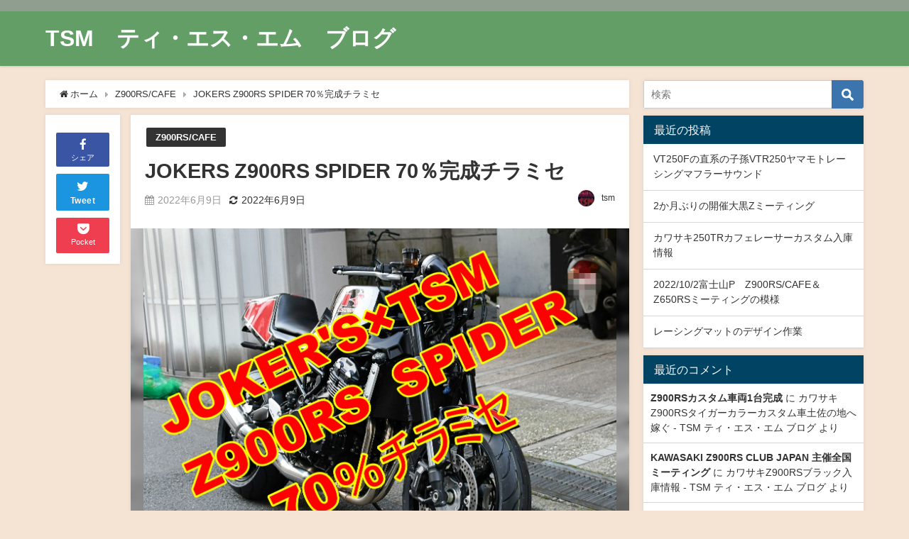

--- FILE ---
content_type: text/html; charset=UTF-8
request_url: https://tsmbike1.xyz/2022/06/09/jokers-z900rs-spider-70%EF%BC%85%E5%AE%8C%E6%88%90%E3%83%81%E3%83%A9%E3%83%9F%E3%82%BB/
body_size: 20281
content:
<!DOCTYPE html>
<html lang="ja">
<head>
<meta charset="utf-8">
<meta http-equiv="X-UA-Compatible" content="IE=edge">
<meta name="viewport" content="width=device-width, initial-scale=1" />
<title>JOKERS Z900RS SPIDER 70％完成チラミセ</title>
<meta name="description" content="2月に契約してお待たせしてしまったZ900RS　SPIDERが70％完成 部品の供給やら塗装の順番やらで時間がかかりましたが、 お客様と密に連絡を取りながら進めてまいりました。 実際組むのも大変ですが">
<meta name="thumbnail" content="https://i1.wp.com/tsmbike1.xyz/wp-content/uploads/2022/06/DSC_7650_1600.jpg?resize=150%2C150&ssl=1" /><meta name="robots" content="archive, follow, index">
<!-- Diver OGP -->
<meta property="og:locale" content="ja_JP" />
<meta property="og:title" content="JOKERS Z900RS SPIDER 70％完成チラミセ" />
<meta property="og:description" content="2月に契約してお待たせしてしまったZ900RS　SPIDERが70％完成 部品の供給やら塗装の順番やらで時間がかかりましたが、 お客様と密に連絡を取りながら進めてまいりました。 実際組むのも大変ですが" />
<meta property="og:type" content="article" />
<meta property="og:url" content="https://tsmbike1.xyz/2022/06/09/jokers-z900rs-spider-70%ef%bc%85%e5%ae%8c%e6%88%90%e3%83%81%e3%83%a9%e3%83%9f%e3%82%bb/" />
<meta property="og:image" content="https://i1.wp.com/tsmbike1.xyz/wp-content/uploads/2022/06/DSC_7650_1600.jpg?fit=1355%2C1016&#038;ssl=1" />
<meta property="og:site_name" content="TSM　ティ・エス・エム　ブログ" />
<meta name="twitter:card" content="summary_large_image" />
<meta name="twitter:title" content="JOKERS Z900RS SPIDER 70％完成チラミセ" />
<meta name="twitter:url" content="https://tsmbike1.xyz/2022/06/09/jokers-z900rs-spider-70%ef%bc%85%e5%ae%8c%e6%88%90%e3%83%81%e3%83%a9%e3%83%9f%e3%82%bb/" />
<meta name="twitter:description" content="2月に契約してお待たせしてしまったZ900RS　SPIDERが70％完成 部品の供給やら塗装の順番やらで時間がかかりましたが、 お客様と密に連絡を取りながら進めてまいりました。 実際組むのも大変ですが" />
<meta name="twitter:image" content="https://i1.wp.com/tsmbike1.xyz/wp-content/uploads/2022/06/DSC_7650_1600.jpg?fit=1355%2C1016&#038;ssl=1" />
<!-- / Diver OGP -->
<link rel="canonical" href="https://tsmbike1.xyz/2022/06/09/jokers-z900rs-spider-70%ef%bc%85%e5%ae%8c%e6%88%90%e3%83%81%e3%83%a9%e3%83%9f%e3%82%bb/">
<link rel="shortcut icon" href="">
<!--[if IE]>
		<link rel="shortcut icon" href="">
<![endif]-->
<link rel="apple-touch-icon" href="" />

		<!-- All in One SEO 4.9.3 - aioseo.com -->
	<meta name="description" content="2月に契約してお待たせしてしまったZ900RS SPIDERが70％完成 部品の供給やら塗装の順番やらで時間が" />
	<meta name="robots" content="max-image-preview:large" />
	<meta name="author" content="tsm"/>
	<link rel="canonical" href="https://tsmbike1.xyz/2022/06/09/jokers-z900rs-spider-70%ef%bc%85%e5%ae%8c%e6%88%90%e3%83%81%e3%83%a9%e3%83%9f%e3%82%bb/" />
	<meta name="generator" content="All in One SEO (AIOSEO) 4.9.3" />
		<meta property="og:locale" content="ja_JP" />
		<meta property="og:site_name" content="TSM　ティ・エス・エム　ブログ -" />
		<meta property="og:type" content="article" />
		<meta property="og:title" content="JOKERS Z900RS SPIDER 70％完成チラミセ - TSM ティ・エス・エム ブログ" />
		<meta property="og:description" content="2月に契約してお待たせしてしまったZ900RS SPIDERが70％完成 部品の供給やら塗装の順番やらで時間が" />
		<meta property="og:url" content="https://tsmbike1.xyz/2022/06/09/jokers-z900rs-spider-70%ef%bc%85%e5%ae%8c%e6%88%90%e3%83%81%e3%83%a9%e3%83%9f%e3%82%bb/" />
		<meta property="article:published_time" content="2022-06-09T10:48:53+00:00" />
		<meta property="article:modified_time" content="2022-06-09T10:48:53+00:00" />
		<meta property="article:publisher" content="https://www.facebook.com/tsmmotors/" />
		<meta name="twitter:card" content="summary" />
		<meta name="twitter:title" content="JOKERS Z900RS SPIDER 70％完成チラミセ - TSM ティ・エス・エム ブログ" />
		<meta name="twitter:description" content="2月に契約してお待たせしてしまったZ900RS SPIDERが70％完成 部品の供給やら塗装の順番やらで時間が" />
		<script type="application/ld+json" class="aioseo-schema">
			{"@context":"https:\/\/schema.org","@graph":[{"@type":"BlogPosting","@id":"https:\/\/tsmbike1.xyz\/2022\/06\/09\/jokers-z900rs-spider-70%ef%bc%85%e5%ae%8c%e6%88%90%e3%83%81%e3%83%a9%e3%83%9f%e3%82%bb\/#blogposting","name":"JOKERS Z900RS SPIDER 70\uff05\u5b8c\u6210\u30c1\u30e9\u30df\u30bb - TSM \u30c6\u30a3\u30fb\u30a8\u30b9\u30fb\u30a8\u30e0 \u30d6\u30ed\u30b0","headline":"JOKERS Z900RS SPIDER 70\uff05\u5b8c\u6210\u30c1\u30e9\u30df\u30bb","author":{"@id":"https:\/\/tsmbike1.xyz\/author\/tsm\/#author"},"publisher":{"@id":"https:\/\/tsmbike1.xyz\/#person"},"image":{"@type":"ImageObject","url":"https:\/\/i1.wp.com\/tsmbike1.xyz\/wp-content\/uploads\/2022\/06\/DSC_7650_1600.jpg?fit=1355%2C1016&ssl=1","width":1355,"height":1016},"datePublished":"2022-06-09T19:48:53+09:00","dateModified":"2022-06-09T19:48:53+09:00","inLanguage":"ja","mainEntityOfPage":{"@id":"https:\/\/tsmbike1.xyz\/2022\/06\/09\/jokers-z900rs-spider-70%ef%bc%85%e5%ae%8c%e6%88%90%e3%83%81%e3%83%a9%e3%83%9f%e3%82%bb\/#webpage"},"isPartOf":{"@id":"https:\/\/tsmbike1.xyz\/2022\/06\/09\/jokers-z900rs-spider-70%ef%bc%85%e5%ae%8c%e6%88%90%e3%83%81%e3%83%a9%e3%83%9f%e3%82%bb\/#webpage"},"articleSection":"Z900RS\/CAFE"},{"@type":"BreadcrumbList","@id":"https:\/\/tsmbike1.xyz\/2022\/06\/09\/jokers-z900rs-spider-70%ef%bc%85%e5%ae%8c%e6%88%90%e3%83%81%e3%83%a9%e3%83%9f%e3%82%bb\/#breadcrumblist","itemListElement":[{"@type":"ListItem","@id":"https:\/\/tsmbike1.xyz#listItem","position":1,"name":"\u30db\u30fc\u30e0","item":"https:\/\/tsmbike1.xyz","nextItem":{"@type":"ListItem","@id":"https:\/\/tsmbike1.xyz\/category\/z900rs-cafe\/#listItem","name":"Z900RS\/CAFE"}},{"@type":"ListItem","@id":"https:\/\/tsmbike1.xyz\/category\/z900rs-cafe\/#listItem","position":2,"name":"Z900RS\/CAFE","item":"https:\/\/tsmbike1.xyz\/category\/z900rs-cafe\/","nextItem":{"@type":"ListItem","@id":"https:\/\/tsmbike1.xyz\/2022\/06\/09\/jokers-z900rs-spider-70%ef%bc%85%e5%ae%8c%e6%88%90%e3%83%81%e3%83%a9%e3%83%9f%e3%82%bb\/#listItem","name":"JOKERS Z900RS SPIDER 70\uff05\u5b8c\u6210\u30c1\u30e9\u30df\u30bb"},"previousItem":{"@type":"ListItem","@id":"https:\/\/tsmbike1.xyz#listItem","name":"\u30db\u30fc\u30e0"}},{"@type":"ListItem","@id":"https:\/\/tsmbike1.xyz\/2022\/06\/09\/jokers-z900rs-spider-70%ef%bc%85%e5%ae%8c%e6%88%90%e3%83%81%e3%83%a9%e3%83%9f%e3%82%bb\/#listItem","position":3,"name":"JOKERS Z900RS SPIDER 70\uff05\u5b8c\u6210\u30c1\u30e9\u30df\u30bb","previousItem":{"@type":"ListItem","@id":"https:\/\/tsmbike1.xyz\/category\/z900rs-cafe\/#listItem","name":"Z900RS\/CAFE"}}]},{"@type":"Person","@id":"https:\/\/tsmbike1.xyz\/#person","name":"tsm","image":{"@type":"ImageObject","@id":"https:\/\/tsmbike1.xyz\/2022\/06\/09\/jokers-z900rs-spider-70%ef%bc%85%e5%ae%8c%e6%88%90%e3%83%81%e3%83%a9%e3%83%9f%e3%82%bb\/#personImage","url":"https:\/\/secure.gravatar.com\/avatar\/5a16f1b8a72e1afb1f00eb1743e8bc6ff77ca0b5dc44e7b5063f5f347590e3c9?s=96&d=mm&r=g","width":96,"height":96,"caption":"tsm"}},{"@type":"Person","@id":"https:\/\/tsmbike1.xyz\/author\/tsm\/#author","url":"https:\/\/tsmbike1.xyz\/author\/tsm\/","name":"tsm","image":{"@type":"ImageObject","@id":"https:\/\/tsmbike1.xyz\/2022\/06\/09\/jokers-z900rs-spider-70%ef%bc%85%e5%ae%8c%e6%88%90%e3%83%81%e3%83%a9%e3%83%9f%e3%82%bb\/#authorImage","url":"https:\/\/secure.gravatar.com\/avatar\/5a16f1b8a72e1afb1f00eb1743e8bc6ff77ca0b5dc44e7b5063f5f347590e3c9?s=96&d=mm&r=g","width":96,"height":96,"caption":"tsm"}},{"@type":"WebPage","@id":"https:\/\/tsmbike1.xyz\/2022\/06\/09\/jokers-z900rs-spider-70%ef%bc%85%e5%ae%8c%e6%88%90%e3%83%81%e3%83%a9%e3%83%9f%e3%82%bb\/#webpage","url":"https:\/\/tsmbike1.xyz\/2022\/06\/09\/jokers-z900rs-spider-70%ef%bc%85%e5%ae%8c%e6%88%90%e3%83%81%e3%83%a9%e3%83%9f%e3%82%bb\/","name":"JOKERS Z900RS SPIDER 70\uff05\u5b8c\u6210\u30c1\u30e9\u30df\u30bb - TSM \u30c6\u30a3\u30fb\u30a8\u30b9\u30fb\u30a8\u30e0 \u30d6\u30ed\u30b0","description":"2\u6708\u306b\u5951\u7d04\u3057\u3066\u304a\u5f85\u305f\u305b\u3057\u3066\u3057\u307e\u3063\u305fZ900RS SPIDER\u304c70\uff05\u5b8c\u6210 \u90e8\u54c1\u306e\u4f9b\u7d66\u3084\u3089\u5857\u88c5\u306e\u9806\u756a\u3084\u3089\u3067\u6642\u9593\u304c","inLanguage":"ja","isPartOf":{"@id":"https:\/\/tsmbike1.xyz\/#website"},"breadcrumb":{"@id":"https:\/\/tsmbike1.xyz\/2022\/06\/09\/jokers-z900rs-spider-70%ef%bc%85%e5%ae%8c%e6%88%90%e3%83%81%e3%83%a9%e3%83%9f%e3%82%bb\/#breadcrumblist"},"author":{"@id":"https:\/\/tsmbike1.xyz\/author\/tsm\/#author"},"creator":{"@id":"https:\/\/tsmbike1.xyz\/author\/tsm\/#author"},"image":{"@type":"ImageObject","url":"https:\/\/i1.wp.com\/tsmbike1.xyz\/wp-content\/uploads\/2022\/06\/DSC_7650_1600.jpg?fit=1355%2C1016&ssl=1","@id":"https:\/\/tsmbike1.xyz\/2022\/06\/09\/jokers-z900rs-spider-70%ef%bc%85%e5%ae%8c%e6%88%90%e3%83%81%e3%83%a9%e3%83%9f%e3%82%bb\/#mainImage","width":1355,"height":1016},"primaryImageOfPage":{"@id":"https:\/\/tsmbike1.xyz\/2022\/06\/09\/jokers-z900rs-spider-70%ef%bc%85%e5%ae%8c%e6%88%90%e3%83%81%e3%83%a9%e3%83%9f%e3%82%bb\/#mainImage"},"datePublished":"2022-06-09T19:48:53+09:00","dateModified":"2022-06-09T19:48:53+09:00"},{"@type":"WebSite","@id":"https:\/\/tsmbike1.xyz\/#website","url":"https:\/\/tsmbike1.xyz\/","name":"TSM\u3000\u30c6\u30a3\u30fb\u30a8\u30b9\u30fb\u30a8\u30e0\u3000\u30d6\u30ed\u30b0","inLanguage":"ja","publisher":{"@id":"https:\/\/tsmbike1.xyz\/#person"}}]}
		</script>
		<!-- All in One SEO -->

<link rel='dns-prefetch' href='//cdnjs.cloudflare.com' />
<link rel='dns-prefetch' href='//i0.wp.com' />
<link rel='dns-prefetch' href='//i1.wp.com' />
<link rel='dns-prefetch' href='//i2.wp.com' />
<link rel='dns-prefetch' href='//c0.wp.com' />
<link rel="alternate" type="application/rss+xml" title="TSM　ティ・エス・エム　ブログ &raquo; フィード" href="https://tsmbike1.xyz/feed/" />
<link rel="alternate" type="application/rss+xml" title="TSM　ティ・エス・エム　ブログ &raquo; コメントフィード" href="https://tsmbike1.xyz/comments/feed/" />
<link rel="alternate" type="application/rss+xml" title="TSM　ティ・エス・エム　ブログ &raquo; JOKERS Z900RS SPIDER 70％完成チラミセ のコメントのフィード" href="https://tsmbike1.xyz/2022/06/09/jokers-z900rs-spider-70%ef%bc%85%e5%ae%8c%e6%88%90%e3%83%81%e3%83%a9%e3%83%9f%e3%82%bb/feed/" />
<link rel="alternate" title="oEmbed (JSON)" type="application/json+oembed" href="https://tsmbike1.xyz/wp-json/oembed/1.0/embed?url=https%3A%2F%2Ftsmbike1.xyz%2F2022%2F06%2F09%2Fjokers-z900rs-spider-70%25ef%25bc%2585%25e5%25ae%258c%25e6%2588%2590%25e3%2583%2581%25e3%2583%25a9%25e3%2583%259f%25e3%2582%25bb%2F" />
<link rel="alternate" title="oEmbed (XML)" type="text/xml+oembed" href="https://tsmbike1.xyz/wp-json/oembed/1.0/embed?url=https%3A%2F%2Ftsmbike1.xyz%2F2022%2F06%2F09%2Fjokers-z900rs-spider-70%25ef%25bc%2585%25e5%25ae%258c%25e6%2588%2590%25e3%2583%2581%25e3%2583%25a9%25e3%2583%259f%25e3%2582%25bb%2F&#038;format=xml" />
		<!-- This site uses the Google Analytics by MonsterInsights plugin v7.17.0 - Using Analytics tracking - https://www.monsterinsights.com/ -->
							<script src="//www.googletagmanager.com/gtag/js?id=UA-82399388-1"  type="text/javascript" data-cfasync="false"></script>
			<script type="text/javascript" data-cfasync="false">
				var mi_version = '7.17.0';
				var mi_track_user = true;
				var mi_no_track_reason = '';
				
								var disableStr = 'ga-disable-UA-82399388-1';

				/* Function to detect opted out users */
				function __gtagTrackerIsOptedOut() {
					return document.cookie.indexOf( disableStr + '=true' ) > - 1;
				}

				/* Disable tracking if the opt-out cookie exists. */
				if ( __gtagTrackerIsOptedOut() ) {
					window[disableStr] = true;
				}

				/* Opt-out function */
				function __gtagTrackerOptout() {
					document.cookie = disableStr + '=true; expires=Thu, 31 Dec 2099 23:59:59 UTC; path=/';
					window[disableStr] = true;
				}

				if ( 'undefined' === typeof gaOptout ) {
					function gaOptout() {
						__gtagTrackerOptout();
					}
				}
								window.dataLayer = window.dataLayer || [];
				if ( mi_track_user ) {
					function __gtagTracker() {dataLayer.push( arguments );}
					__gtagTracker( 'js', new Date() );
					__gtagTracker( 'set', {
						'developer_id.dZGIzZG' : true,
						                    });
					__gtagTracker( 'config', 'UA-82399388-1', {
						forceSSL:true,link_attribution:true,					} );
										window.gtag = __gtagTracker;										(
						function () {
							/* https://developers.google.com/analytics/devguides/collection/analyticsjs/ */
							/* ga and __gaTracker compatibility shim. */
							var noopfn = function () {
								return null;
							};
							var newtracker = function () {
								return new Tracker();
							};
							var Tracker = function () {
								return null;
							};
							var p = Tracker.prototype;
							p.get = noopfn;
							p.set = noopfn;
							p.send = function (){
								var args = Array.prototype.slice.call(arguments);
								args.unshift( 'send' );
								__gaTracker.apply(null, args);
							};
							var __gaTracker = function () {
								var len = arguments.length;
								if ( len === 0 ) {
									return;
								}
								var f = arguments[len - 1];
								if ( typeof f !== 'object' || f === null || typeof f.hitCallback !== 'function' ) {
									if ( 'send' === arguments[0] ) {
										var hitConverted, hitObject = false, action;
										if ( 'event' === arguments[1] ) {
											if ( 'undefined' !== typeof arguments[3] ) {
												hitObject = {
													'eventAction': arguments[3],
													'eventCategory': arguments[2],
													'eventLabel': arguments[4],
													'value': arguments[5] ? arguments[5] : 1,
												}
											}
										}
										if ( typeof arguments[2] === 'object' ) {
											hitObject = arguments[2];
										}
										if ( typeof arguments[5] === 'object' ) {
											Object.assign( hitObject, arguments[5] );
										}
										if ( 'undefined' !== typeof (
											arguments[1].hitType
										) ) {
											hitObject = arguments[1];
										}
										if ( hitObject ) {
											action = 'timing' === arguments[1].hitType ? 'timing_complete' : hitObject.eventAction;
											hitConverted = mapArgs( hitObject );
											__gtagTracker( 'event', action, hitConverted );
										}
									}
									return;
								}

								function mapArgs( args ) {
									var gaKey, hit = {};
									var gaMap = {
										'eventCategory': 'event_category',
										'eventAction': 'event_action',
										'eventLabel': 'event_label',
										'eventValue': 'event_value',
										'nonInteraction': 'non_interaction',
										'timingCategory': 'event_category',
										'timingVar': 'name',
										'timingValue': 'value',
										'timingLabel': 'event_label',
									};
									for ( gaKey in gaMap ) {
										if ( 'undefined' !== typeof args[gaKey] ) {
											hit[gaMap[gaKey]] = args[gaKey];
										}
									}
									return hit;
								}

								try {
									f.hitCallback();
								} catch ( ex ) {
								}
							};
							__gaTracker.create = newtracker;
							__gaTracker.getByName = newtracker;
							__gaTracker.getAll = function () {
								return [];
							};
							__gaTracker.remove = noopfn;
							__gaTracker.loaded = true;
							window['__gaTracker'] = __gaTracker;
						}
					)();
									} else {
										console.log( "" );
					( function () {
							function __gtagTracker() {
								return null;
							}
							window['__gtagTracker'] = __gtagTracker;
							window['gtag'] = __gtagTracker;
					} )();
									}
			</script>
				<!-- / Google Analytics by MonsterInsights -->
		<style id='wp-img-auto-sizes-contain-inline-css' type='text/css'>
img:is([sizes=auto i],[sizes^="auto," i]){contain-intrinsic-size:3000px 1500px}
/*# sourceURL=wp-img-auto-sizes-contain-inline-css */
</style>
<style id='wp-block-library-inline-css' type='text/css'>
:root{--wp-block-synced-color:#7a00df;--wp-block-synced-color--rgb:122,0,223;--wp-bound-block-color:var(--wp-block-synced-color);--wp-editor-canvas-background:#ddd;--wp-admin-theme-color:#007cba;--wp-admin-theme-color--rgb:0,124,186;--wp-admin-theme-color-darker-10:#006ba1;--wp-admin-theme-color-darker-10--rgb:0,107,160.5;--wp-admin-theme-color-darker-20:#005a87;--wp-admin-theme-color-darker-20--rgb:0,90,135;--wp-admin-border-width-focus:2px}@media (min-resolution:192dpi){:root{--wp-admin-border-width-focus:1.5px}}.wp-element-button{cursor:pointer}:root .has-very-light-gray-background-color{background-color:#eee}:root .has-very-dark-gray-background-color{background-color:#313131}:root .has-very-light-gray-color{color:#eee}:root .has-very-dark-gray-color{color:#313131}:root .has-vivid-green-cyan-to-vivid-cyan-blue-gradient-background{background:linear-gradient(135deg,#00d084,#0693e3)}:root .has-purple-crush-gradient-background{background:linear-gradient(135deg,#34e2e4,#4721fb 50%,#ab1dfe)}:root .has-hazy-dawn-gradient-background{background:linear-gradient(135deg,#faaca8,#dad0ec)}:root .has-subdued-olive-gradient-background{background:linear-gradient(135deg,#fafae1,#67a671)}:root .has-atomic-cream-gradient-background{background:linear-gradient(135deg,#fdd79a,#004a59)}:root .has-nightshade-gradient-background{background:linear-gradient(135deg,#330968,#31cdcf)}:root .has-midnight-gradient-background{background:linear-gradient(135deg,#020381,#2874fc)}:root{--wp--preset--font-size--normal:16px;--wp--preset--font-size--huge:42px}.has-regular-font-size{font-size:1em}.has-larger-font-size{font-size:2.625em}.has-normal-font-size{font-size:var(--wp--preset--font-size--normal)}.has-huge-font-size{font-size:var(--wp--preset--font-size--huge)}.has-text-align-center{text-align:center}.has-text-align-left{text-align:left}.has-text-align-right{text-align:right}.has-fit-text{white-space:nowrap!important}#end-resizable-editor-section{display:none}.aligncenter{clear:both}.items-justified-left{justify-content:flex-start}.items-justified-center{justify-content:center}.items-justified-right{justify-content:flex-end}.items-justified-space-between{justify-content:space-between}.screen-reader-text{border:0;clip-path:inset(50%);height:1px;margin:-1px;overflow:hidden;padding:0;position:absolute;width:1px;word-wrap:normal!important}.screen-reader-text:focus{background-color:#ddd;clip-path:none;color:#444;display:block;font-size:1em;height:auto;left:5px;line-height:normal;padding:15px 23px 14px;text-decoration:none;top:5px;width:auto;z-index:100000}html :where(.has-border-color){border-style:solid}html :where([style*=border-top-color]){border-top-style:solid}html :where([style*=border-right-color]){border-right-style:solid}html :where([style*=border-bottom-color]){border-bottom-style:solid}html :where([style*=border-left-color]){border-left-style:solid}html :where([style*=border-width]){border-style:solid}html :where([style*=border-top-width]){border-top-style:solid}html :where([style*=border-right-width]){border-right-style:solid}html :where([style*=border-bottom-width]){border-bottom-style:solid}html :where([style*=border-left-width]){border-left-style:solid}html :where(img[class*=wp-image-]){height:auto;max-width:100%}:where(figure){margin:0 0 1em}html :where(.is-position-sticky){--wp-admin--admin-bar--position-offset:var(--wp-admin--admin-bar--height,0px)}@media screen and (max-width:600px){html :where(.is-position-sticky){--wp-admin--admin-bar--position-offset:0px}}
.has-text-align-justify{text-align:justify;}

/*# sourceURL=wp-block-library-inline-css */
</style><style id='global-styles-inline-css' type='text/css'>
:root{--wp--preset--aspect-ratio--square: 1;--wp--preset--aspect-ratio--4-3: 4/3;--wp--preset--aspect-ratio--3-4: 3/4;--wp--preset--aspect-ratio--3-2: 3/2;--wp--preset--aspect-ratio--2-3: 2/3;--wp--preset--aspect-ratio--16-9: 16/9;--wp--preset--aspect-ratio--9-16: 9/16;--wp--preset--color--black: #000;--wp--preset--color--cyan-bluish-gray: #abb8c3;--wp--preset--color--white: #fff;--wp--preset--color--pale-pink: #f78da7;--wp--preset--color--vivid-red: #cf2e2e;--wp--preset--color--luminous-vivid-orange: #ff6900;--wp--preset--color--luminous-vivid-amber: #fcb900;--wp--preset--color--light-green-cyan: #7bdcb5;--wp--preset--color--vivid-green-cyan: #00d084;--wp--preset--color--pale-cyan-blue: #8ed1fc;--wp--preset--color--vivid-cyan-blue: #0693e3;--wp--preset--color--vivid-purple: #9b51e0;--wp--preset--color--light-blue: #70b8f1;--wp--preset--color--light-red: #ff8178;--wp--preset--color--light-green: #2ac113;--wp--preset--color--light-yellow: #ffe822;--wp--preset--color--light-orange: #ffa30d;--wp--preset--color--blue: #00f;--wp--preset--color--red: #f00;--wp--preset--color--purple: #674970;--wp--preset--color--gray: #ccc;--wp--preset--gradient--vivid-cyan-blue-to-vivid-purple: linear-gradient(135deg,rgb(6,147,227) 0%,rgb(155,81,224) 100%);--wp--preset--gradient--light-green-cyan-to-vivid-green-cyan: linear-gradient(135deg,rgb(122,220,180) 0%,rgb(0,208,130) 100%);--wp--preset--gradient--luminous-vivid-amber-to-luminous-vivid-orange: linear-gradient(135deg,rgb(252,185,0) 0%,rgb(255,105,0) 100%);--wp--preset--gradient--luminous-vivid-orange-to-vivid-red: linear-gradient(135deg,rgb(255,105,0) 0%,rgb(207,46,46) 100%);--wp--preset--gradient--very-light-gray-to-cyan-bluish-gray: linear-gradient(135deg,rgb(238,238,238) 0%,rgb(169,184,195) 100%);--wp--preset--gradient--cool-to-warm-spectrum: linear-gradient(135deg,rgb(74,234,220) 0%,rgb(151,120,209) 20%,rgb(207,42,186) 40%,rgb(238,44,130) 60%,rgb(251,105,98) 80%,rgb(254,248,76) 100%);--wp--preset--gradient--blush-light-purple: linear-gradient(135deg,rgb(255,206,236) 0%,rgb(152,150,240) 100%);--wp--preset--gradient--blush-bordeaux: linear-gradient(135deg,rgb(254,205,165) 0%,rgb(254,45,45) 50%,rgb(107,0,62) 100%);--wp--preset--gradient--luminous-dusk: linear-gradient(135deg,rgb(255,203,112) 0%,rgb(199,81,192) 50%,rgb(65,88,208) 100%);--wp--preset--gradient--pale-ocean: linear-gradient(135deg,rgb(255,245,203) 0%,rgb(182,227,212) 50%,rgb(51,167,181) 100%);--wp--preset--gradient--electric-grass: linear-gradient(135deg,rgb(202,248,128) 0%,rgb(113,206,126) 100%);--wp--preset--gradient--midnight: linear-gradient(135deg,rgb(2,3,129) 0%,rgb(40,116,252) 100%);--wp--preset--font-size--small: 13px;--wp--preset--font-size--medium: 20px;--wp--preset--font-size--large: 36px;--wp--preset--font-size--x-large: 42px;--wp--preset--spacing--20: 0.44rem;--wp--preset--spacing--30: 0.67rem;--wp--preset--spacing--40: 1rem;--wp--preset--spacing--50: 1.5rem;--wp--preset--spacing--60: 2.25rem;--wp--preset--spacing--70: 3.38rem;--wp--preset--spacing--80: 5.06rem;--wp--preset--shadow--natural: 6px 6px 9px rgba(0, 0, 0, 0.2);--wp--preset--shadow--deep: 12px 12px 50px rgba(0, 0, 0, 0.4);--wp--preset--shadow--sharp: 6px 6px 0px rgba(0, 0, 0, 0.2);--wp--preset--shadow--outlined: 6px 6px 0px -3px rgb(255, 255, 255), 6px 6px rgb(0, 0, 0);--wp--preset--shadow--crisp: 6px 6px 0px rgb(0, 0, 0);}:where(.is-layout-flex){gap: 0.5em;}:where(.is-layout-grid){gap: 0.5em;}body .is-layout-flex{display: flex;}.is-layout-flex{flex-wrap: wrap;align-items: center;}.is-layout-flex > :is(*, div){margin: 0;}body .is-layout-grid{display: grid;}.is-layout-grid > :is(*, div){margin: 0;}:where(.wp-block-columns.is-layout-flex){gap: 2em;}:where(.wp-block-columns.is-layout-grid){gap: 2em;}:where(.wp-block-post-template.is-layout-flex){gap: 1.25em;}:where(.wp-block-post-template.is-layout-grid){gap: 1.25em;}.has-black-color{color: var(--wp--preset--color--black) !important;}.has-cyan-bluish-gray-color{color: var(--wp--preset--color--cyan-bluish-gray) !important;}.has-white-color{color: var(--wp--preset--color--white) !important;}.has-pale-pink-color{color: var(--wp--preset--color--pale-pink) !important;}.has-vivid-red-color{color: var(--wp--preset--color--vivid-red) !important;}.has-luminous-vivid-orange-color{color: var(--wp--preset--color--luminous-vivid-orange) !important;}.has-luminous-vivid-amber-color{color: var(--wp--preset--color--luminous-vivid-amber) !important;}.has-light-green-cyan-color{color: var(--wp--preset--color--light-green-cyan) !important;}.has-vivid-green-cyan-color{color: var(--wp--preset--color--vivid-green-cyan) !important;}.has-pale-cyan-blue-color{color: var(--wp--preset--color--pale-cyan-blue) !important;}.has-vivid-cyan-blue-color{color: var(--wp--preset--color--vivid-cyan-blue) !important;}.has-vivid-purple-color{color: var(--wp--preset--color--vivid-purple) !important;}.has-black-background-color{background-color: var(--wp--preset--color--black) !important;}.has-cyan-bluish-gray-background-color{background-color: var(--wp--preset--color--cyan-bluish-gray) !important;}.has-white-background-color{background-color: var(--wp--preset--color--white) !important;}.has-pale-pink-background-color{background-color: var(--wp--preset--color--pale-pink) !important;}.has-vivid-red-background-color{background-color: var(--wp--preset--color--vivid-red) !important;}.has-luminous-vivid-orange-background-color{background-color: var(--wp--preset--color--luminous-vivid-orange) !important;}.has-luminous-vivid-amber-background-color{background-color: var(--wp--preset--color--luminous-vivid-amber) !important;}.has-light-green-cyan-background-color{background-color: var(--wp--preset--color--light-green-cyan) !important;}.has-vivid-green-cyan-background-color{background-color: var(--wp--preset--color--vivid-green-cyan) !important;}.has-pale-cyan-blue-background-color{background-color: var(--wp--preset--color--pale-cyan-blue) !important;}.has-vivid-cyan-blue-background-color{background-color: var(--wp--preset--color--vivid-cyan-blue) !important;}.has-vivid-purple-background-color{background-color: var(--wp--preset--color--vivid-purple) !important;}.has-black-border-color{border-color: var(--wp--preset--color--black) !important;}.has-cyan-bluish-gray-border-color{border-color: var(--wp--preset--color--cyan-bluish-gray) !important;}.has-white-border-color{border-color: var(--wp--preset--color--white) !important;}.has-pale-pink-border-color{border-color: var(--wp--preset--color--pale-pink) !important;}.has-vivid-red-border-color{border-color: var(--wp--preset--color--vivid-red) !important;}.has-luminous-vivid-orange-border-color{border-color: var(--wp--preset--color--luminous-vivid-orange) !important;}.has-luminous-vivid-amber-border-color{border-color: var(--wp--preset--color--luminous-vivid-amber) !important;}.has-light-green-cyan-border-color{border-color: var(--wp--preset--color--light-green-cyan) !important;}.has-vivid-green-cyan-border-color{border-color: var(--wp--preset--color--vivid-green-cyan) !important;}.has-pale-cyan-blue-border-color{border-color: var(--wp--preset--color--pale-cyan-blue) !important;}.has-vivid-cyan-blue-border-color{border-color: var(--wp--preset--color--vivid-cyan-blue) !important;}.has-vivid-purple-border-color{border-color: var(--wp--preset--color--vivid-purple) !important;}.has-vivid-cyan-blue-to-vivid-purple-gradient-background{background: var(--wp--preset--gradient--vivid-cyan-blue-to-vivid-purple) !important;}.has-light-green-cyan-to-vivid-green-cyan-gradient-background{background: var(--wp--preset--gradient--light-green-cyan-to-vivid-green-cyan) !important;}.has-luminous-vivid-amber-to-luminous-vivid-orange-gradient-background{background: var(--wp--preset--gradient--luminous-vivid-amber-to-luminous-vivid-orange) !important;}.has-luminous-vivid-orange-to-vivid-red-gradient-background{background: var(--wp--preset--gradient--luminous-vivid-orange-to-vivid-red) !important;}.has-very-light-gray-to-cyan-bluish-gray-gradient-background{background: var(--wp--preset--gradient--very-light-gray-to-cyan-bluish-gray) !important;}.has-cool-to-warm-spectrum-gradient-background{background: var(--wp--preset--gradient--cool-to-warm-spectrum) !important;}.has-blush-light-purple-gradient-background{background: var(--wp--preset--gradient--blush-light-purple) !important;}.has-blush-bordeaux-gradient-background{background: var(--wp--preset--gradient--blush-bordeaux) !important;}.has-luminous-dusk-gradient-background{background: var(--wp--preset--gradient--luminous-dusk) !important;}.has-pale-ocean-gradient-background{background: var(--wp--preset--gradient--pale-ocean) !important;}.has-electric-grass-gradient-background{background: var(--wp--preset--gradient--electric-grass) !important;}.has-midnight-gradient-background{background: var(--wp--preset--gradient--midnight) !important;}.has-small-font-size{font-size: var(--wp--preset--font-size--small) !important;}.has-medium-font-size{font-size: var(--wp--preset--font-size--medium) !important;}.has-large-font-size{font-size: var(--wp--preset--font-size--large) !important;}.has-x-large-font-size{font-size: var(--wp--preset--font-size--x-large) !important;}
/*# sourceURL=global-styles-inline-css */
</style>

<style id='classic-theme-styles-inline-css' type='text/css'>
/*! This file is auto-generated */
.wp-block-button__link{color:#fff;background-color:#32373c;border-radius:9999px;box-shadow:none;text-decoration:none;padding:calc(.667em + 2px) calc(1.333em + 2px);font-size:1.125em}.wp-block-file__button{background:#32373c;color:#fff;text-decoration:none}
/*# sourceURL=/wp-includes/css/classic-themes.min.css */
</style>
<link rel='stylesheet'  href='https://tsmbike1.xyz/wp-content/plugins/table-of-contents-plus/screen.min.css?ver=2002&#038;theme=4.7.5'  media='all'>
<link rel='stylesheet'  href='https://tsmbike1.xyz/wp-content/themes/diver/style.min.css?ver=6.9&#038;theme=4.7.5'  media='all'>
<link rel='stylesheet'  href='https://tsmbike1.xyz/wp-content/themes/diver/style.css?theme=4.7.5'  media='all'>
<link rel='stylesheet'  href='https://tsmbike1.xyz/wp-content/themes/diver/lib/functions/editor/gutenberg/blocks.min.css?ver=6.9&#038;theme=4.7.5'  media='all'>
<link rel='stylesheet'  href='https://cdnjs.cloudflare.com/ajax/libs/Swiper/4.5.0/css/swiper.min.css'  media='all'>
<link rel='stylesheet'  href='https://c0.wp.com/p/jetpack/9.8.3/css/jetpack.css'  media='all'>
<script type="text/javascript" id="monsterinsights-frontend-script-js-extra">
/* <![CDATA[ */
var monsterinsights_frontend = {"js_events_tracking":"true","download_extensions":"doc,pdf,ppt,zip,xls,docx,pptx,xlsx","inbound_paths":"[{\"path\":\"\\/go\\/\",\"label\":\"affiliate\"},{\"path\":\"\\/recommend\\/\",\"label\":\"affiliate\"}]","home_url":"https://tsmbike1.xyz","hash_tracking":"false","ua":"UA-82399388-1"};
//# sourceURL=monsterinsights-frontend-script-js-extra
/* ]]> */
</script>
<script type="text/javascript"src="https://tsmbike1.xyz/wp-content/plugins/google-analytics-for-wordpress/assets/js/frontend-gtag.min.js?ver=7.17.0&amp;theme=4.7.5" id="monsterinsights-frontend-script-js"></script>
<script type="text/javascript"src="https://c0.wp.com/c/6.9/wp-includes/js/jquery/jquery.min.js" id="jquery-core-js"></script>
<script type="text/javascript"src="https://c0.wp.com/c/6.9/wp-includes/js/jquery/jquery-migrate.min.js" id="jquery-migrate-js"></script>
<link rel="https://api.w.org/" href="https://tsmbike1.xyz/wp-json/" /><link rel="alternate" title="JSON" type="application/json" href="https://tsmbike1.xyz/wp-json/wp/v2/posts/348" /><link rel="EditURI" type="application/rsd+xml" title="RSD" href="https://tsmbike1.xyz/xmlrpc.php?rsd" />
<meta name="generator" content="WordPress 6.9" />
<link rel='shortlink' href='https://tsmbike1.xyz/?p=348' />
	<script type="text/javascript" src="http://tsmbike1.xyz/wp-content/plugins/smartslider/mootools.js"></script>
	<script type="text/javascript" src="http://tsmbike1.xyz/wp-content/plugins/smartslider/smartslider.js"></script><style type='text/css'>img#wpstats{display:none}</style>
		<script type="application/ld+json">{
              "@context" : "http://schema.org",
              "@type" : "Article",
              "mainEntityOfPage":{ 
                    "@type":"WebPage", 
                    "@id":"https://tsmbike1.xyz/2022/06/09/jokers-z900rs-spider-70%ef%bc%85%e5%ae%8c%e6%88%90%e3%83%81%e3%83%a9%e3%83%9f%e3%82%bb/" 
                  }, 
              "headline" : "JOKERS Z900RS SPIDER 70％完成チラミセ",
              "author" : {
                   "@type" : "Person",
                   "name" : "tsm"
                   },
              "datePublished" : "2022-06-09T19:48:53+0900",
              "dateModified" : "2022-06-09T19:48:53+0900",
              "image" : {
                   "@type" : "ImageObject",
                   "url" : "https://i1.wp.com/tsmbike1.xyz/wp-content/uploads/2022/06/DSC_7650_1600.jpg?fit=1355%2C1016&ssl=1",
                   "width" : "1355",
                   "height" : "1016"
                   },
              "articleSection" : "Z900RS/CAFE",
              "url" : "https://tsmbike1.xyz/2022/06/09/jokers-z900rs-spider-70%ef%bc%85%e5%ae%8c%e6%88%90%e3%83%81%e3%83%a9%e3%83%9f%e3%82%bb/",
              "publisher" : {
                   "@type" : "Organization",
                   "name" : "TSM　ティ・エス・エム　ブログ",
                "logo" : {
                     "@type" : "ImageObject",
                     "url" : "https://tsmbike1.xyz/wp-content/themes/diver/images/logo.png"}
                },
                "description" : "2月に契約してお待たせしてしまったZ900RS　SPIDERが70％完成 部品の供給やら塗装の順番やらで時間がかかりましたが、 お客様と密に連絡を取りながら進めてまいりました。 実際組むのも大変ですが"}</script><style>body{background-image:url()}</style><style>#onlynav ul ul,#nav_fixed #nav ul ul,.header-logo #nav ul ul{visibility:hidden;opacity:0;transition:.2s ease-in-out;transform:translateY(10px)}#onlynav ul ul ul,#nav_fixed #nav ul ul ul,.header-logo #nav ul ul ul{transform:translateX(-20px) translateY(0)}#onlynav ul li:hover>ul,#nav_fixed #nav ul li:hover>ul,.header-logo #nav ul li:hover>ul{visibility:visible;opacity:1;transform:translateY(0)}#onlynav ul ul li:hover>ul,#nav_fixed #nav ul ul li:hover>ul,.header-logo #nav ul ul li:hover>ul{transform:translateX(0) translateY(0)}</style><style>body{background-color:#f5e3d4;color:#333}a{color:#333}a:hover{color:#04C}.header-wrap,#header ul.sub-menu,#header ul.children,#scrollnav,.description_sp,#nav_fixed.fixed{background:#639e66;color:#fff}.header-wrap a,#nav_fixed.fixed a,div.logo_title{color:#fff}.header-wrap a:hover,#nav_fixed.fixed a:hover,div.logo_title:hover{color:#04c}.drawer-nav-btn span{background-color:#fff}.drawer-nav-btn:before,.drawer-nav-btn:after{border-color:#fff}.header_small_menu{background:#909e90;color:#fff;border-bottom:none}.header_small_menu a{color:#fff}.header_small_menu a:hover{color:#04c}#onlynav,#onlynav ul li a,#nav_fixed #nav ul ul{background:#639e66;color:#fff}#onlynav ul>li:hover>a{background:#d2e8d3;color:#639e66}#bigfooter{background:#909e90;color:#fff}#bigfooter a{color:#fff}#bigfooter a:hover{color:#04c}#footer{background:#639e66;color:#fff}#footer a{color:#fff}#footer a:hover{color:#04c}#sidebar .widget{background:#fff}.post-box-contents,#main-wrap #pickup_posts_container img,.hentry,#single-main .post-sub,.navigation,.single_thumbnail,.in_loop,#breadcrumb,.pickup-cat-list,.maintop-widget,.mainbottom-widget,#share_plz,.sticky-post-box,.catpage_content_wrap,.cat-post-main{background:#fff}.post-box{border-color:#ffd2d2}</style><style>@media screen and (min-width:1201px){#main-wrap,.header-wrap .header-logo,.header_small_content,.bigfooter_wrap,.footer_content,.container_top_widget,.container_bottom_widget{width:90%}}@media screen and (max-width:1200px){#main-wrap,.header-wrap .header-logo,.header_small_content,.bigfooter_wrap,.footer_content,.container_top_widget,.container_bottom_widget{width:96%}}@media screen and (max-width:768px){#main-wrap,.header-wrap .header-logo,.header_small_content,.bigfooter_wrap,.footer_content,.container_top_widget,.container_bottom_widget{width:100%}}@media screen and (min-width:960px){#sidebar{width:310px}}</style><style>@media screen and (min-width:1201px){#main-wrap{width:90%}}@media screen and (max-width:1200px){#main-wrap{width:96%}}</style><style type="text/css">.recentcomments a{display:inline !important;padding:0 !important;margin:0 !important;}</style><noscript><style id="rocket-lazyload-nojs-css">.rll-youtube-player, [data-lazy-src]{display:none !important;}</style></noscript>
<script src="https://www.youtube.com/iframe_api"></script>

<link rel='stylesheet'  href='https://maxcdn.bootstrapcdn.com/font-awesome/4.7.0/css/font-awesome.min.css'  media='all'>
<link rel='stylesheet'  href='https://cdnjs.cloudflare.com/ajax/libs/lity/2.3.1/lity.min.css'  media='all'>
<link rel='stylesheet'  href='https://tsmbike1.xyz/wp-content/themes/diver/lib/assets/prism/prism.css?theme=4.7.5'  media='all'>
</head>
<body itemscope="itemscope" itemtype="http://schema.org/WebPage" class="wp-singular post-template-default single single-post postid-348 single-format-standard wp-embed-responsive wp-theme-diver">

<div id="container">
<!-- header -->
	<!-- lpページでは表示しない -->
	<div id="header" class="clearfix">
					<header class="header-wrap" role="banner" itemscope="itemscope" itemtype="http://schema.org/WPHeader">
			<div class="header_small_menu clearfix">
		<div class="header_small_content">
			<div id="description"></div>
			<nav class="header_small_menu_right" role="navigation" itemscope="itemscope" itemtype="http://scheme.org/SiteNavigationElement">
							</nav>
		</div>
	</div>

			<div class="header-logo clearfix">
				

				<!-- /Navigation -->
				<div id="logo">
										<a href="https://tsmbike1.xyz/">
													<div class="logo_title">TSM　ティ・エス・エム　ブログ</div>
											</a>
				</div>
							</div>
		</header>
		<nav id="scrollnav" class="inline-nospace" role="navigation" itemscope="itemscope" itemtype="http://scheme.org/SiteNavigationElement">
					</nav>
		
		<div id="nav_fixed">
		<div class="header-logo clearfix">
			<!-- Navigation -->
			

			<!-- /Navigation -->
			<div class="logo clearfix">
				<a href="https://tsmbike1.xyz/">
											<div class="logo_title">TSM　ティ・エス・エム　ブログ</div>
									</a>
			</div>
					<nav id="nav" role="navigation" itemscope="itemscope" itemtype="http://scheme.org/SiteNavigationElement">
							</nav>
				</div>
	</div>
							<nav id="onlynav" class="onlynav" role="navigation" itemscope="itemscope" itemtype="http://scheme.org/SiteNavigationElement">
							</nav>
					</div>
	<div class="d_sp">
		</div>
	
	<div id="main-wrap">
	<!-- main -->
	
	<main id="single-main"  style="float:left;margin-right:-330px;padding-right:330px;" role="main">
									<!-- パンくず -->
				<ul id="breadcrumb" itemscope itemtype="http://schema.org/BreadcrumbList">
<li itemprop="itemListElement" itemscope itemtype="http://schema.org/ListItem"><a href="https://tsmbike1.xyz/" itemprop="item"><span itemprop="name"><i class="fa fa-home" aria-hidden="true"></i> ホーム</span></a><meta itemprop="position" content="1" /></li><li itemprop="itemListElement" itemscope itemtype="http://schema.org/ListItem"><a href="https://tsmbike1.xyz/category/z900rs-cafe/" itemprop="item"><span itemprop="name">Z900RS/CAFE</span></a><meta itemprop="position" content="2" /></li><li class="breadcrumb-title" itemprop="itemListElement" itemscope itemtype="http://schema.org/ListItem"><a href="https://tsmbike1.xyz/2022/06/09/jokers-z900rs-spider-70%ef%bc%85%e5%ae%8c%e6%88%90%e3%83%81%e3%83%a9%e3%83%9f%e3%82%bb/" itemprop="item"><span itemprop="name">JOKERS Z900RS SPIDER 70％完成チラミセ</span></a><meta itemprop="position" content="3" /></li></ul> 
				<div id="content_area" class="fadeIn animated">
					<div id="share_plz" style="float: left ">

	
		<div class="fb-like share_sns" data-href="https%3A%2F%2Ftsmbike1.xyz%2F2022%2F06%2F09%2Fjokers-z900rs-spider-70%25ef%25bc%2585%25e5%25ae%258c%25e6%2588%2590%25e3%2583%2581%25e3%2583%25a9%25e3%2583%259f%25e3%2582%25bb%2F" data-layout="box_count" data-action="like" data-show-faces="true" data-share="false"></div>

		<div class="share-fb share_sns">
		<a href="http://www.facebook.com/share.php?u=https%3A%2F%2Ftsmbike1.xyz%2F2022%2F06%2F09%2Fjokers-z900rs-spider-70%25ef%25bc%2585%25e5%25ae%258c%25e6%2588%2590%25e3%2583%2581%25e3%2583%25a9%25e3%2583%259f%25e3%2582%25bb%2F" onclick="window.open(this.href,'FBwindow','width=650,height=450,menubar=no,toolbar=no,scrollbars=yes');return false;" title="Facebookでシェア"><i class="fa fa-facebook" style="font-size:1.5em;padding-top: 4px;"></i><br>シェア
				</a>
		</div>
				<div class="sc-tw share_sns"><a data-url="https%3A%2F%2Ftsmbike1.xyz%2F2022%2F06%2F09%2Fjokers-z900rs-spider-70%25ef%25bc%2585%25e5%25ae%258c%25e6%2588%2590%25e3%2583%2581%25e3%2583%25a9%25e3%2583%259f%25e3%2582%25bb%2F" href="http://twitter.com/share?text=JOKERS+Z900RS+SPIDER+70%EF%BC%85%E5%AE%8C%E6%88%90%E3%83%81%E3%83%A9%E3%83%9F%E3%82%BB&url=https%3A%2F%2Ftsmbike1.xyz%2F2022%2F06%2F09%2Fjokers-z900rs-spider-70%25ef%25bc%2585%25e5%25ae%258c%25e6%2588%2590%25e3%2583%2581%25e3%2583%25a9%25e3%2583%259f%25e3%2582%25bb%2F" data-lang="ja" data-dnt="false" target="_blank"><i class="fa fa-twitter" style="font-size:1.5em;padding-top: 4px;"></i><br>Tweet
				</a></div>

	
	
			<div class="share-pocket share_sns">
		<a href="http://getpocket.com/edit?url=https%3A%2F%2Ftsmbike1.xyz%2F2022%2F06%2F09%2Fjokers-z900rs-spider-70%25ef%25bc%2585%25e5%25ae%258c%25e6%2588%2590%25e3%2583%2581%25e3%2583%25a9%25e3%2583%259f%25e3%2582%25bb%2F&title=JOKERS+Z900RS+SPIDER+70%EF%BC%85%E5%AE%8C%E6%88%90%E3%83%81%E3%83%A9%E3%83%9F%E3%82%BB" onclick="window.open(this.href, 'FBwindow', 'width=550, height=350, menubar=no, toolbar=no, scrollbars=yes'); return false;"><i class="fa fa-get-pocket" style="font-weight: bold;font-size: 1.5em"></i><span class="text">Pocket</span>
					</a></div>
	
	</div>
					<article id="post-348" class="post-348 post type-post status-publish format-standard has-post-thumbnail hentry category-z900rs-cafe"  style="margin-left: 120px">
						<header>
							<div class="post-meta clearfix">
								<div class="cat-tag">
																			<div class="single-post-category" style="background:"><a href="https://tsmbike1.xyz/category/z900rs-cafe/" rel="category tag">Z900RS/CAFE</a></div>
																										</div>

								<h1 class="single-post-title entry-title">JOKERS Z900RS SPIDER 70％完成チラミセ</h1>
								<div class="post-meta-bottom">
																	<time class="single-post-date published updated" datetime="2022-06-09"><i class="fa fa-calendar" aria-hidden="true"></i>2022年6月9日</time>
																									<time class="single-post-date modified" datetime="2022-06-09"><i class="fa fa-refresh" aria-hidden="true"></i>2022年6月9日</time>
																
								</div>
																	<ul class="post-author vcard author">
									<li class="post-author-thum"><img alt='' src='https://secure.gravatar.com/avatar/5a16f1b8a72e1afb1f00eb1743e8bc6ff77ca0b5dc44e7b5063f5f347590e3c9?s=25&#038;d=mm&#038;r=g' srcset='https://secure.gravatar.com/avatar/5a16f1b8a72e1afb1f00eb1743e8bc6ff77ca0b5dc44e7b5063f5f347590e3c9?s=50&#038;d=mm&#038;r=g 2x' class='avatar avatar-25 photo' height='25' width='25' decoding='async'/></li>
									<li class="post-author-name fn post-author"><a href="https://tsmbike1.xyz/author/tsm/">tsm</a>
									</li>
									</ul>
															</div>
							<figure class="single_thumbnail" style="background-image:url(https://i1.wp.com/tsmbike1.xyz/wp-content/uploads/2022/06/DSC_7650_1600.jpg?fit=300%2C225&ssl=1)"><img src="https://i1.wp.com/tsmbike1.xyz/wp-content/uploads/2022/06/DSC_7650_1600.jpg?fit=1355%2C1016&ssl=1" alt="JOKERS Z900RS SPIDER 70％完成チラミセ" width="1355" height="1016"></figure>

<div class="share" >
			<div class="sns big c2">
			<ul class="clearfix">
			<!--Facebookボタン-->  
			    
			<li>
			<a class="facebook" href="https://www.facebook.com/share.php?u=https%3A%2F%2Ftsmbike1.xyz%2F2022%2F06%2F09%2Fjokers-z900rs-spider-70%25ef%25bc%2585%25e5%25ae%258c%25e6%2588%2590%25e3%2583%2581%25e3%2583%25a9%25e3%2583%259f%25e3%2582%25bb%2F" onclick="window.open(this.href, 'FBwindow', 'width=650, height=450, menubar=no, toolbar=no, scrollbars=yes'); return false;"><i class="fa fa-facebook"></i><span class="sns_name">Facebook</span>
						</a>
			</li>
			
			<!--ツイートボタン-->
						<li> 
			<a class="twitter" target="blank" href="https://twitter.com/intent/tweet?url=https%3A%2F%2Ftsmbike1.xyz%2F2022%2F06%2F09%2Fjokers-z900rs-spider-70%25ef%25bc%2585%25e5%25ae%258c%25e6%2588%2590%25e3%2583%2581%25e3%2583%25a9%25e3%2583%259f%25e3%2582%25bb%2F&text=JOKERS+Z900RS+SPIDER+70%EF%BC%85%E5%AE%8C%E6%88%90%E3%83%81%E3%83%A9%E3%83%9F%E3%82%BB&tw_p=tweetbutton"><i class="fa fa-twitter"></i><span class="sns_name">Twitter</span>
						</a>
			</li>
			
			<!--はてブボタン--> 
			

			<!--LINEボタン--> 
			
			<!--ポケットボタン-->  
			
			<!--Feedly-->  
						</ul>

		</div>
	</div>
						</header>
						<section class="single-post-main">
																

								<div class="content">
																<p>2月に契約してお待たせしてしまったZ900RS　SPIDERが70％完成</p>
<p>部品の供給やら塗装の順番やらで時間がかかりましたが、</p>
<p>お客様と密に連絡を取りながら進めてまいりました。</p>
<p>実際組むのも大変ですが、部品の供給が数か月待ち～数年待ちという状況です。</p>
<p>同業者や取引先からパーツを回してもらい助けて貰いながら進めてまいりました。</p>
<p>１～造るのはお客様も楽しいと思いますが、コチラも楽しいものであります。</p>
<p>構造変更で車検を取りますので、もう少しですのでお待ちください。</p>
<p><a href="https://www.youtube.com/watch?v=rAz3qZGDntA">https://www.youtube.com/watch?v=rAz3qZGDntA</a></p>
<p><img fetchpriority="high" decoding="async" src="https://i2.wp.com/tsmbike1.xyz/wp-content/uploads/2022/06/DSC_7648_1600.jpg?resize=300%2C225" alt="" width="300" height="225" class="alignnone size-medium wp-image-350" srcset="https://i2.wp.com/tsmbike1.xyz/wp-content/uploads/2022/06/DSC_7648_1600.jpg?resize=300%2C225&amp;ssl=1 300w, https://i2.wp.com/tsmbike1.xyz/wp-content/uploads/2022/06/DSC_7648_1600.jpg?resize=1024%2C768&amp;ssl=1 1024w, https://i2.wp.com/tsmbike1.xyz/wp-content/uploads/2022/06/DSC_7648_1600.jpg?resize=768%2C576&amp;ssl=1 768w, https://i2.wp.com/tsmbike1.xyz/wp-content/uploads/2022/06/DSC_7648_1600.jpg?w=1270&amp;ssl=1 1270w" sizes="(max-width: 300px) 100vw, 300px" data-recalc-dims="1" /></p>
<p><a href="https://ameblo.jp/tsm-bike1/entry-12747380294.html">https://ameblo.jp/tsm-bike1/entry-12747380294.html</a></p>

<div id='jp-relatedposts' class='jp-relatedposts' >
	<h3 class="jp-relatedposts-headline"><em>関連</em></h3>
</div>								</div>

								
								<div class="bottom_ad clearfix">
																			
																</div>

								

<div class="share" >
			<div class="sns big c2">
			<ul class="clearfix">
			<!--Facebookボタン-->  
			    
			<li>
			<a class="facebook" href="https://www.facebook.com/share.php?u=https%3A%2F%2Ftsmbike1.xyz%2F2022%2F06%2F09%2Fjokers-z900rs-spider-70%25ef%25bc%2585%25e5%25ae%258c%25e6%2588%2590%25e3%2583%2581%25e3%2583%25a9%25e3%2583%259f%25e3%2582%25bb%2F" onclick="window.open(this.href, 'FBwindow', 'width=650, height=450, menubar=no, toolbar=no, scrollbars=yes'); return false;"><i class="fa fa-facebook"></i><span class="sns_name">Facebook</span>
						</a>
			</li>
			
			<!--ツイートボタン-->
						<li> 
			<a class="twitter" target="blank" href="https://twitter.com/intent/tweet?url=https%3A%2F%2Ftsmbike1.xyz%2F2022%2F06%2F09%2Fjokers-z900rs-spider-70%25ef%25bc%2585%25e5%25ae%258c%25e6%2588%2590%25e3%2583%2581%25e3%2583%25a9%25e3%2583%259f%25e3%2582%25bb%2F&text=JOKERS+Z900RS+SPIDER+70%EF%BC%85%E5%AE%8C%E6%88%90%E3%83%81%E3%83%A9%E3%83%9F%E3%82%BB&tw_p=tweetbutton"><i class="fa fa-twitter"></i><span class="sns_name">Twitter</span>
						</a>
			</li>
			
			<!--はてブボタン--> 
			

			<!--LINEボタン--> 
			
			<!--ポケットボタン-->  
			
			<!--Feedly-->  
						</ul>

		</div>
	</div>
								  <div class="post_footer_author_title">この記事を書いた人</div>
  <div class="post_footer_author clearfix">
  <div class="post_author_user clearfix vcard author">
    <div class="post_thum"><img alt='' src='https://secure.gravatar.com/avatar/5a16f1b8a72e1afb1f00eb1743e8bc6ff77ca0b5dc44e7b5063f5f347590e3c9?s=100&#038;d=mm&#038;r=g' srcset='https://secure.gravatar.com/avatar/5a16f1b8a72e1afb1f00eb1743e8bc6ff77ca0b5dc44e7b5063f5f347590e3c9?s=200&#038;d=mm&#038;r=g 2x' class='avatar avatar-100 photo' height='100' width='100' decoding='async'/>          <ul class="profile_sns">
                                      </ul>
    </div>
    <div class="post_author_user_meta">
      <div class="post-author fn"><a href="https://tsmbike1.xyz/author/tsm/">tsm</a></div>
      <div class="post-description"></div>
    </div>
  </div>
        <div class="post_footer_author_title_post">最近書いた記事</div>
    <div class="inline-nospace">
          <div class="author-post hvr-fade-post">
      <a href="https://tsmbike1.xyz/2022/10/20/vt250f%e3%81%ae%e7%9b%b4%e7%b3%bb%e3%81%ae%e5%ad%90%e5%ad%abvtr250%e3%83%a4%e3%83%9e%e3%83%a2%e3%83%88%e3%83%ac%e3%83%bc%e3%82%b7%e3%83%b3%e3%82%b0%e3%83%9e%e3%83%95%e3%83%a9%e3%83%bc%e3%82%b5/" title="VT250Fの直系の子孫VTR250ヤマモトレーシングマフラーサウンド" rel="bookmark">
        <figure class="author-post-thumb post-box-thumbnail__wrap">
          <img src="[data-uri]" data-src="https://i1.wp.com/tsmbike1.xyz/wp-content/uploads/2022/10/DSC_7895_1600.jpg?resize=150%2C150&ssl=1" width="150" height="150" class="lazyload" alt="VT250Fの直系の子孫VTR250ヤマモトレーシングマフラーサウンド">                    <div class="author-post-cat"><span style="background:">未分類</span></div>
        </figure>
        <div class="author-post-meta">
          <div class="author-post-title">VT250Fの直系の子孫VTR250ヤマモトレーシングマフラーサウンド</div>
        </div>
      </a>
      </div>
            <div class="author-post hvr-fade-post">
      <a href="https://tsmbike1.xyz/2022/10/09/2%e3%81%8b%e6%9c%88%e3%81%b6%e3%82%8a%e3%81%ae%e9%96%8b%e5%82%ac%e5%a4%a7%e9%bb%92z%e3%83%9f%e3%83%bc%e3%83%86%e3%82%a3%e3%83%b3%e3%82%b0/" title="2か月ぶりの開催大黒Zミーティング" rel="bookmark">
        <figure class="author-post-thumb post-box-thumbnail__wrap">
          <img src="[data-uri]" data-src="https://i0.wp.com/tsmbike1.xyz/wp-content/uploads/2022/10/311281903_3409832285912175_3178301692749376004_n.jpg?resize=150%2C150&ssl=1" width="150" height="150" class="lazyload" alt="2か月ぶりの開催大黒Zミーティング">                    <div class="author-post-cat"><span style="background:">ゼファー750</span></div>
        </figure>
        <div class="author-post-meta">
          <div class="author-post-title">2か月ぶりの開催大黒Zミーティング</div>
        </div>
      </a>
      </div>
            <div class="author-post hvr-fade-post">
      <a href="https://tsmbike1.xyz/2022/10/08/%e3%82%ab%e3%83%af%e3%82%b5%e3%82%ad250tr%e3%82%ab%e3%83%95%e3%82%a7%e3%83%ac%e3%83%bc%e3%82%b5%e3%83%bc%e3%82%ab%e3%82%b9%e3%82%bf%e3%83%a0%e5%85%a5%e5%ba%ab%e6%83%85%e5%a0%b1/" title="カワサキ250TRカフェレーサーカスタム入庫情報" rel="bookmark">
        <figure class="author-post-thumb post-box-thumbnail__wrap">
          <img src="[data-uri]" data-src="https://i2.wp.com/tsmbike1.xyz/wp-content/uploads/2022/10/DSC_7923_1600.jpg?resize=150%2C150&ssl=1" width="150" height="150" class="lazyload" alt="カワサキ250TRカフェレーサーカスタム入庫情報">                    <div class="author-post-cat"><span style="background:">未分類</span></div>
        </figure>
        <div class="author-post-meta">
          <div class="author-post-title">カワサキ250TRカフェレーサーカスタム入庫情報</div>
        </div>
      </a>
      </div>
            <div class="author-post hvr-fade-post">
      <a href="https://tsmbike1.xyz/2022/10/04/2022-10-2%e5%af%8c%e5%a3%ab%e5%b1%b1p%e3%80%80z900rs-cafe%ef%bc%86z650rs%e3%83%9f%e3%83%bc%e3%83%86%e3%82%a3%e3%83%b3%e3%82%b0%e3%81%ae%e6%a8%a1%e6%a7%98/" title="2022/10/2富士山P　Z900RS/CAFE＆Z650RSミーティングの模様" rel="bookmark">
        <figure class="author-post-thumb post-box-thumbnail__wrap">
          <img src="[data-uri]" data-src="https://i2.wp.com/tsmbike1.xyz/wp-content/uploads/2022/10/Capture_1004140534.jpg?resize=150%2C150&ssl=1" width="150" height="150" class="lazyload" alt="2022/10/2富士山P　Z900RS/CAFE＆Z650RSミーティングの模様">                    <div class="author-post-cat"><span style="background:">Z900RS</span></div>
        </figure>
        <div class="author-post-meta">
          <div class="author-post-title">2022/10/2富士山P　Z900RS/CAFE＆Z650RSミーティングの模様</div>
        </div>
      </a>
      </div>
            </div>
      </div>
						</section>
						<footer class="article_footer">
							<!-- コメント -->
														<!-- 関連キーワード -->
							
							<!-- 関連記事 -->
							<div class="single_title"><span class="cat-link"><a href="https://tsmbike1.xyz/category/z900rs-cafe/" rel="category tag">Z900RS/CAFE</a></span>の関連記事</div>
<ul class="newpost_list inline-nospace">
			<li class="post_list_wrap clearfix hvr-fade-post">
		<a class="clearfix" href="https://tsmbike1.xyz/2022/10/04/2022-10-2%e5%af%8c%e5%a3%ab%e5%b1%b1p%e3%80%80z900rs-cafe%ef%bc%86z650rs%e3%83%9f%e3%83%bc%e3%83%86%e3%82%a3%e3%83%b3%e3%82%b0%e3%81%ae%e6%a8%a1%e6%a7%98/" title="2022/10/2富士山P　Z900RS/CAFE＆Z650RSミーティングの模様" rel="bookmark">
		<figure class="post-box-thumbnail__wrap">
		<img src="[data-uri]" data-src="https://i2.wp.com/tsmbike1.xyz/wp-content/uploads/2022/10/Capture_1004140534.jpg?resize=150%2C150&ssl=1" width="150" height="150" class="lazyload" alt="2022/10/2富士山P　Z900RS/CAFE＆Z650RSミーティングの模様">		</figure>
		<div class="meta">
		<div class="title">2022/10/2富士山P　Z900RS/CAFE＆Z650RSミーティングの模様</div>
		<time class="date" datetime="2022-10-04">
		2022年10月4日		</time>
		</div>
		</a>
		</li>
				<li class="post_list_wrap clearfix hvr-fade-post">
		<a class="clearfix" href="https://tsmbike1.xyz/2022/05/28/%e5%a4%a7%e9%bb%92z%e3%83%9f%e3%83%bc%e3%83%86%e3%82%a3%e3%83%b3%e3%82%b0%ef%bd%9e%e3%81%aez900rs%e3%83%9f%e3%83%bc%e3%83%86%e3%82%a3%e3%83%b3%e3%82%b0%e5%8f%82%e5%8a%a0%e3%81%ae%e6%a8%a1%e6%a7%98/" title="大黒Zミーティング～のZ900RSミーティング参加の模様" rel="bookmark">
		<figure class="post-box-thumbnail__wrap">
		<img src="[data-uri]" data-src="https://i.ytimg.com/vi/7sS8JzGylX4/hqdefault.jpg" class="lazyload" alt="大黒Zミーティング～のZ900RSミーティング参加の模様">		</figure>
		<div class="meta">
		<div class="title">大黒Zミーティング～のZ900RSミーティング参加の模様</div>
		<time class="date" datetime="2022-05-28">
		2022年5月28日		</time>
		</div>
		</a>
		</li>
				<li class="post_list_wrap clearfix hvr-fade-post">
		<a class="clearfix" href="https://tsmbike1.xyz/2022/04/28/z900rs%e3%83%87%e3%83%a2%e8%bb%8a3%e5%8f%b7%e6%a9%9f/" title="Z900RSデモ車3号機" rel="bookmark">
		<figure class="post-box-thumbnail__wrap">
		<img src="[data-uri]" data-src="https://i2.wp.com/tsmbike1.xyz/wp-content/uploads/2022/04/DSC_7552_1600.jpg?resize=150%2C150&ssl=1" width="150" height="150" class="lazyload" alt="Z900RSデモ車3号機">		</figure>
		<div class="meta">
		<div class="title">Z900RSデモ車3号機</div>
		<time class="date" datetime="2022-04-28">
		2022年4月28日		</time>
		</div>
		</a>
		</li>
				<li class="post_list_wrap clearfix hvr-fade-post">
		<a class="clearfix" href="https://tsmbike1.xyz/2022/04/16/5%e6%9c%881%e6%97%a5%e5%90%8d%e5%8f%a4%e5%b1%8b%e6%b8%af%e3%81%ab%e3%81%a6z900rs-cafe%ef%bc%86zrx1200daeg%e3%82%a4%e3%83%99%e3%83%b3%e3%83%88%e5%87%ba%e5%b1%95%e8%87%b4%e3%81%97%e3%81%be%e3%81%99/" title="5月1日名古屋港にてZ900RS/CAFE＆ZRX1200DAEGイベント出展致します。" rel="bookmark">
		<figure class="post-box-thumbnail__wrap">
		<img src="[data-uri]" data-src="http://tsmbike1.xyz/wp-content/uploads/2022/04/1650089890941-300x278.jpg" class="lazyload" alt="5月1日名古屋港にてZ900RS/CAFE＆ZRX1200DAEGイベント出展致します。">		</figure>
		<div class="meta">
		<div class="title">5月1日名古屋港にてZ900RS/CAFE＆ZRX1200DAEGイベント出展致します。</div>
		<time class="date" datetime="2022-04-16">
		2022年4月16日		</time>
		</div>
		</a>
		</li>
				<li class="post_list_wrap clearfix hvr-fade-post">
		<a class="clearfix" href="https://tsmbike1.xyz/2022/03/05/z900rs%e5%90%84%e9%83%a8%e3%83%96%e3%83%a9%e3%83%83%e3%82%af%e3%82%a2%e3%82%a6%e3%83%88/" title="Z900RS各部ブラックアウト" rel="bookmark">
		<figure class="post-box-thumbnail__wrap">
		<img src="[data-uri]" data-src="https://i0.wp.com/tsmbike1.xyz/wp-content/uploads/2022/03/DSC_7435_1600-1.jpg?resize=150%2C150&ssl=1" width="150" height="150" class="lazyload" alt="Z900RS各部ブラックアウト">		</figure>
		<div class="meta">
		<div class="title">Z900RS各部ブラックアウト</div>
		<time class="date" datetime="2022-03-05">
		2022年3月5日		</time>
		</div>
		</a>
		</li>
				<li class="post_list_wrap clearfix hvr-fade-post">
		<a class="clearfix" href="https://tsmbike1.xyz/2022/03/03/z900rs%e9%bb%92-%e9%8a%80%e3%82%bf%e3%82%a4%e3%82%ac%e3%83%bc%e5%a3%b2%e3%82%8c%e3%81%be%e3%81%97%e3%81%9f%ef%bc%81/" title="Z900RS黒/銀タイガー売れました！" rel="bookmark">
		<figure class="post-box-thumbnail__wrap">
		<img src="[data-uri]" data-src="https://i1.wp.com/tsmbike1.xyz/wp-content/uploads/2022/03/DSC_7371_1600.jpg?resize=150%2C150&ssl=1" width="150" height="150" class="lazyload" alt="Z900RS黒/銀タイガー売れました！">		</figure>
		<div class="meta">
		<div class="title">Z900RS黒/銀タイガー売れました！</div>
		<time class="date" datetime="2022-03-03">
		2022年3月3日		</time>
		</div>
		</a>
		</li>
		</ul>
													</footer>
					</article>
				</div>
				<!-- CTA -->
								<!-- navigation -->
									<ul class="navigation">
						<li class="left"><a href="https://tsmbike1.xyz/2022/05/28/%e5%a4%a7%e9%bb%92z%e3%83%9f%e3%83%bc%e3%83%86%e3%82%a3%e3%83%b3%e3%82%b0%ef%bd%9e%e3%81%aez900rs%e3%83%9f%e3%83%bc%e3%83%86%e3%82%a3%e3%83%b3%e3%82%b0%e5%8f%82%e5%8a%a0%e3%81%ae%e6%a8%a1%e6%a7%98/" rel="prev">大黒Zミーティング～のZ900RSミーティング参加の模様</a></li>						<li class="right"><a href="https://tsmbike1.xyz/2022/07/19/%e3%83%ac%e3%83%bc%e3%82%b7%e3%83%b3%e3%82%b0%e3%83%9e%e3%83%83%e3%83%88%e3%81%ae%e3%83%87%e3%82%b6%e3%82%a4%e3%83%b3%e4%bd%9c%e6%a5%ad/" rel="next">レーシングマットのデザイン作業</a></li>					</ul>
									   <div class="p-entry__push">
    <div class="p-entry__pushLike lazyload" data-bg="https://i1.wp.com/tsmbike1.xyz/wp-content/uploads/2022/06/DSC_7650_1600.jpg?fit=300%2C225&ssl=1">
      <p>この記事が気に入ったら<br>フォローしよう</p>
      <div class="p-entry__pushButton">
        <div class="fb-like" data-href="https://www.facebook.com/tsmmotors" data-layout="button_count" data-action="like" data-size="small" data-show-faces="true" data-share="false"></div>
      </div>
      <p class="p-entry__note">最新情報をお届けします</p>
    </div>
  </div>

 								<div class="post-sub">
					<!-- bigshare -->
					<!-- rabdom_posts(bottom) -->
					  <div class="single_title">おすすめの記事</div>
  <section class="recommend-post inline-nospace">
            <article role="article" class="single-recommend clearfix hvr-fade-post" style="">
          <a class="clearfix" href="https://tsmbike1.xyz/2021/04/01/z900rs%e3%83%98%e3%83%83%e3%83%89%e3%82%ab%e3%83%90%e3%83%bc%e9%96%8b%e3%81%91%e3%81%a6%e3%81%bf%e3%81%9f/" title="Z900RSヘッドカバー開けてみた整備編" rel="bookmark">
          <figure class="recommend-thumb post-box-thumbnail__wrap">
              <img src="[data-uri]" data-src="https://i2.wp.com/tsmbike1.xyz/wp-content/uploads/2021/04/DSC_6179_1600.jpg?resize=150%2C150&ssl=1" width="150" height="150" class="lazyload" alt="Z900RSヘッドカバー開けてみた整備編">                        <div class="recommend-cat" style="background:">Z900RS/CAFE</div>
          </figure>
          <section class="recommend-meta">
            <div class="recommend-title">
                  Z900RSヘッドカバー開けてみた整備編            </div>
            <div class="recommend-desc">去年、弊社で初めて購入したZ900RS……  2020年11月に開催された朝霧フードパーク「きんちゃん、こまちゃんミーティング」  に乗って...</div>
          </section>
          </a>
        </article>
              <article role="article" class="single-recommend clearfix hvr-fade-post" style="">
          <a class="clearfix" href="https://tsmbike1.xyz/2021/09/11/%e4%b9%85%e3%81%97%e3%81%b6%e3%82%8a%e3%81%ae%e5%85%a5%e5%ba%ab%e6%83%85%e5%a0%b1%e3%82%ab%e3%83%af%e3%82%b5%e3%82%adz900rs%e3%82%bf%e3%82%a4%e3%82%ac%e3%83%bc%e3%82%ab%e3%83%a9%e3%83%bc/" title="久しぶりの入庫情報カワサキZ900RSタイガーカラー" rel="bookmark">
          <figure class="recommend-thumb post-box-thumbnail__wrap">
              <img src="[data-uri]" data-src="https://i2.wp.com/tsmbike1.xyz/wp-content/uploads/2021/09/DSC_7051_1600.jpg?resize=150%2C150&ssl=1" width="150" height="150" class="lazyload" alt="久しぶりの入庫情報カワサキZ900RSタイガーカラー">                        <div class="recommend-cat" style="background:">Z900RS</div>
          </figure>
          <section class="recommend-meta">
            <div class="recommend-title">
                  久しぶりの入庫情報カワサキZ900RSタイガーカラー            </div>
            <div class="recommend-desc">最近、全然更新してませんでした。 決してサボったり、レーシングマットばかりやっていたわけではありません。 中古車が高騰していて手ごろなのが買...</div>
          </section>
          </a>
        </article>
              <article role="article" class="single-recommend clearfix hvr-fade-post" style="">
          <a class="clearfix" href="https://tsmbike1.xyz/2021/06/17/%e3%82%ab%e3%83%af%e3%82%b5%e3%82%adz900rs%e9%ab%98%e4%be%a1%e8%b2%b7%e5%8f%96%e3%80%81%e9%ab%98%e9%a1%8d%e6%9f%bb%e5%ae%9a%e8%87%b4%e3%81%97%e3%81%be%e3%81%99%e3%80%82%e6%98%af%e9%9d%9e%e3%80%81/" title="カワサキZ900RS高価買取、高額査定致します。是非、弊社に売って下さい。" rel="bookmark">
          <figure class="recommend-thumb post-box-thumbnail__wrap">
              <img src="[data-uri]" data-src="https://i2.wp.com/tsmbike1.xyz/wp-content/uploads/2021/06/買取り広告写真.jpg?resize=150%2C150&ssl=1" width="150" height="150" class="lazyload" alt="カワサキZ900RS高価買取、高額査定致します。是非、弊社に売って下さい。">                        <div class="recommend-cat" style="background:">Z900RS/CAFE</div>
          </figure>
          <section class="recommend-meta">
            <div class="recommend-title">
                  カワサキZ900RS高価買取、高額査定致します。是非、弊社に売って下さい。            </div>
            <div class="recommend-desc">世界的に半導体が不足していて車、バイクをはじめ製品が作れない状況が続いております。  私共も業者オークションで車両を仕入れているのですが無く...</div>
          </section>
          </a>
        </article>
              <article role="article" class="single-recommend clearfix hvr-fade-post" style="">
          <a class="clearfix" href="https://tsmbike1.xyz/2022/04/28/z900rs%e3%83%87%e3%83%a2%e8%bb%8a3%e5%8f%b7%e6%a9%9f/" title="Z900RSデモ車3号機" rel="bookmark">
          <figure class="recommend-thumb post-box-thumbnail__wrap">
              <img src="[data-uri]" data-src="https://i2.wp.com/tsmbike1.xyz/wp-content/uploads/2022/04/DSC_7552_1600.jpg?resize=150%2C150&ssl=1" width="150" height="150" class="lazyload" alt="Z900RSデモ車3号機">                        <div class="recommend-cat" style="background:">Z900RS</div>
          </figure>
          <section class="recommend-meta">
            <div class="recommend-title">
                  Z900RSデモ車3号機            </div>
            <div class="recommend-desc">去年の秋の一番高い時期に仕入れた車両でデモ3号機作りました。  この車両は私がお世話になっているKAWASAKI Z900RS CLUB J...</div>
          </section>
          </a>
        </article>
              <article role="article" class="single-recommend clearfix hvr-fade-post" style="">
          <a class="clearfix" href="https://tsmbike1.xyz/2021/04/11/kawasaki-z900rs-custom-pv/" title="Kawasaki Z900RS custom PV" rel="bookmark">
          <figure class="recommend-thumb post-box-thumbnail__wrap">
              <img src="[data-uri]" data-src="https://i2.wp.com/tsmbike1.xyz/wp-content/uploads/2021/04/エンドロールジョーカーズTSM.jpg?resize=150%2C150&ssl=1" width="150" height="150" class="lazyload" alt="Kawasaki Z900RS custom PV">                        <div class="recommend-cat" style="background:">Z900RS/CAFE</div>
          </figure>
          <section class="recommend-meta">
            <div class="recommend-title">
                  Kawasaki Z900RS custom PV            </div>
            <div class="recommend-desc">さてさて…  ずーとやろうやろうと思ってたPV撮影致しました。  どうぞ見てくださいませ。イケメンモデルを起用いたしました。  https:...</div>
          </section>
          </a>
        </article>
              <article role="article" class="single-recommend clearfix hvr-fade-post" style="">
          <a class="clearfix" href="https://tsmbike1.xyz/2021/07/22/%e3%82%bc%e3%83%95%e3%82%a1%e3%83%bc750c1%e3%83%89%e5%88%9d%e6%9c%9f%e5%9e%8bz400fx%e4%bb%95%e6%a7%98/" title="ゼファー750C1ド初期型Z400FX仕様" rel="bookmark">
          <figure class="recommend-thumb post-box-thumbnail__wrap">
              <img src="[data-uri]" data-src="https://i0.wp.com/tsmbike1.xyz/wp-content/uploads/2021/07/DSC_6995_1600.jpg?resize=150%2C150&ssl=1" width="150" height="150" class="lazyload" alt="ゼファー750C1ド初期型Z400FX仕様">                        <div class="recommend-cat" style="background:">ゼファー750</div>
          </figure>
          <section class="recommend-meta">
            <div class="recommend-title">
                  ゼファー750C1ド初期型Z400FX仕様            </div>
            <div class="recommend-desc">先日のオートジャンボリーに持って行ったZEP750 JOKER’Sの外装にFCR仕様 完全に自己満足の世界の車両 ビキニカウルを付けて一先ず...</div>
          </section>
          </a>
        </article>
              <article role="article" class="single-recommend clearfix hvr-fade-post" style="">
          <a class="clearfix" href="https://tsmbike1.xyz/2022/03/03/z900rs%e9%bb%92-%e9%8a%80%e3%82%bf%e3%82%a4%e3%82%ac%e3%83%bc%e5%a3%b2%e3%82%8c%e3%81%be%e3%81%97%e3%81%9f%ef%bc%81/" title="Z900RS黒/銀タイガー売れました！" rel="bookmark">
          <figure class="recommend-thumb post-box-thumbnail__wrap">
              <img src="[data-uri]" data-src="https://i1.wp.com/tsmbike1.xyz/wp-content/uploads/2022/03/DSC_7371_1600.jpg?resize=150%2C150&ssl=1" width="150" height="150" class="lazyload" alt="Z900RS黒/銀タイガー売れました！">                        <div class="recommend-cat" style="background:">Z900RS</div>
          </figure>
          <section class="recommend-meta">
            <div class="recommend-title">
                  Z900RS黒/銀タイガー売れました！            </div>
            <div class="recommend-desc">冬の間、全然売れなくて大変でした。 といっても…寒い冬の間は例年売れ行きは下がるのですが、 第6派と重なり、Z900RS50thやらZ900...</div>
          </section>
          </a>
        </article>
              <article role="article" class="single-recommend clearfix hvr-fade-post" style="">
          <a class="clearfix" href="https://tsmbike1.xyz/2021/03/25/tw225e%e3%82%ab%e3%82%b9%e3%82%bf%e3%83%a0%e5%85%a5%e5%ba%ab%e6%83%85%e5%a0%b1/" title="TW225Eカスタム入庫情報" rel="bookmark">
          <figure class="recommend-thumb post-box-thumbnail__wrap">
              <img src="[data-uri]" data-src="https://i2.wp.com/tsmbike1.xyz/wp-content/uploads/2021/03/DSC_6149_1600.jpg?resize=150%2C150&ssl=1" width="150" height="150" class="lazyload" alt="TW225Eカスタム入庫情報">                        <div class="recommend-cat" style="background:">未分類</div>
          </figure>
          <section class="recommend-meta">
            <div class="recommend-title">
                  TW225Eカスタム入庫情報            </div>
            <div class="recommend-desc">弊社の広告をご覧いただきまして有難うございます。  TW225Eのカスタム車入庫いたしました。  ロンスイ、スーパートラップ、アールズオイル...</div>
          </section>
          </a>
        </article>
            </section>
									</div>
						</main>

	<!-- /main -->
		<!-- sidebar -->
	<div id="sidebar" style="float:right;" role="complementary">
		<div class="sidebar_content">
						<div id="search-2" class="widget widget_search"><form method="get" class="searchform" action="https://tsmbike1.xyz/" role="search">
	<input type="text" placeholder="検索" name="s" class="s">
	<input type="submit" class="searchsubmit" value="">
</form></div>
		<div id="recent-posts-2" class="widget widget_recent_entries">
		<div class="widgettitle">最近の投稿</div>
		<ul>
											<li>
					<a href="https://tsmbike1.xyz/2022/10/20/vt250f%e3%81%ae%e7%9b%b4%e7%b3%bb%e3%81%ae%e5%ad%90%e5%ad%abvtr250%e3%83%a4%e3%83%9e%e3%83%a2%e3%83%88%e3%83%ac%e3%83%bc%e3%82%b7%e3%83%b3%e3%82%b0%e3%83%9e%e3%83%95%e3%83%a9%e3%83%bc%e3%82%b5/">VT250Fの直系の子孫VTR250ヤマモトレーシングマフラーサウンド</a>
									</li>
											<li>
					<a href="https://tsmbike1.xyz/2022/10/09/2%e3%81%8b%e6%9c%88%e3%81%b6%e3%82%8a%e3%81%ae%e9%96%8b%e5%82%ac%e5%a4%a7%e9%bb%92z%e3%83%9f%e3%83%bc%e3%83%86%e3%82%a3%e3%83%b3%e3%82%b0/">2か月ぶりの開催大黒Zミーティング</a>
									</li>
											<li>
					<a href="https://tsmbike1.xyz/2022/10/08/%e3%82%ab%e3%83%af%e3%82%b5%e3%82%ad250tr%e3%82%ab%e3%83%95%e3%82%a7%e3%83%ac%e3%83%bc%e3%82%b5%e3%83%bc%e3%82%ab%e3%82%b9%e3%82%bf%e3%83%a0%e5%85%a5%e5%ba%ab%e6%83%85%e5%a0%b1/">カワサキ250TRカフェレーサーカスタム入庫情報</a>
									</li>
											<li>
					<a href="https://tsmbike1.xyz/2022/10/04/2022-10-2%e5%af%8c%e5%a3%ab%e5%b1%b1p%e3%80%80z900rs-cafe%ef%bc%86z650rs%e3%83%9f%e3%83%bc%e3%83%86%e3%82%a3%e3%83%b3%e3%82%b0%e3%81%ae%e6%a8%a1%e6%a7%98/">2022/10/2富士山P　Z900RS/CAFE＆Z650RSミーティングの模様</a>
									</li>
											<li>
					<a href="https://tsmbike1.xyz/2022/07/19/%e3%83%ac%e3%83%bc%e3%82%b7%e3%83%b3%e3%82%b0%e3%83%9e%e3%83%83%e3%83%88%e3%81%ae%e3%83%87%e3%82%b6%e3%82%a4%e3%83%b3%e4%bd%9c%e6%a5%ad/">レーシングマットのデザイン作業</a>
									</li>
					</ul>

		</div><div id="recent-comments-2" class="widget widget_recent_comments"><div class="widgettitle">最近のコメント</div><ul id="recentcomments"><li class="recentcomments"><a href="https://tsmbike1.xyz/2021/10/14/z900rs%e3%82%ab%e3%82%b9%e3%82%bf%e3%83%a0%e8%bb%8a%e4%b8%a11%e5%8f%b0%e5%ae%8c%e6%88%90/#comment-12">Z900RSカスタム車両1台完成</a> に <span class="comment-author-link"><a href="https://tsmbike1.xyz/2021/11/13/%e3%82%ab%e3%83%af%e3%82%b5%e3%82%adz900rs%e3%82%bf%e3%82%a4%e3%82%ac%e3%83%bc%e3%82%ab%e3%83%a9%e3%83%bc%e3%82%ab%e3%82%b9%e3%82%bf%e3%83%a0%e8%bb%8a%e5%9c%9f%e4%bd%90" class="url" rel="ugc">カワサキZ900RSタイガーカラーカスタム車土佐の地へ嫁ぐ - TSM ティ・エス・エム ブログ</a></span> より</li><li class="recentcomments"><a href="https://tsmbike1.xyz/2021/10/05/kawasaki-z900rs-club-japan-%e4%b8%bb%e5%82%ac%e5%85%a8%e5%9b%bd%e3%83%9f%e3%83%bc%e3%83%86%e3%82%a3%e3%83%b3%e3%82%b0/#comment-11">KAWASAKI Z900RS CLUB JAPAN 主催全国ミーティング</a> に <span class="comment-author-link"><a href="https://tsmbike1.xyz/2021/10/16/%e3%82%ab%e3%83%af%e3%82%b5%e3%82%adz900rs%e3%83%96%e3%83%a9%e3%83%83%e3%82%af%e5%85%a5%e5%ba%ab%e6%83%85%e5%a0%b1/" class="url" rel="ugc">カワサキZ900RSブラック入庫情報 - TSM ティ・エス・エム ブログ</a></span> より</li><li class="recentcomments"><a href="https://tsmbike1.xyz/2021/10/05/kawasaki-z900rs-club-japan-%e4%b8%bb%e5%82%ac%e5%85%a8%e5%9b%bd%e3%83%9f%e3%83%bc%e3%83%86%e3%82%a3%e3%83%b3%e3%82%b0/#comment-10">KAWASAKI Z900RS CLUB JAPAN 主催全国ミーティング</a> に <span class="comment-author-link"><a href="https://tsmbike1.xyz/2021/10/14/z900rs%e3%82%ab%e3%82%b9%e3%82%bf%e3%83%a0%e8%bb%8a%e4%b8%a11%e5%8f%b0%e5%ae%8c%e6%88%90/" class="url" rel="ugc">Z900RSカスタム車両1台完成 - TSM ティ・エス・エム ブログ</a></span> より</li><li class="recentcomments"><a href="https://tsmbike1.xyz/2021/03/25/tw225e%e3%82%ab%e3%82%b9%e3%82%bf%e3%83%a0%e5%85%a5%e5%ba%ab%e6%83%85%e5%a0%b1/#comment-7">TW225Eカスタム入庫情報</a> に <span class="comment-author-link"><a href="https://tsmbike1.xyz/2021/08/08/%e3%82%b0%e3%83%a9%e3%82%b9%e3%83%88%e3%83%a9%e3%83%83%e3%82%ab%e3%83%bc%e3%83%93%e3%83%83%e3%82%b0%e3%83%9c%e3%83%bc%e3%82%a4%ef%bc%86tw225%e5%85%a5%e5%ba%ab%e6%83%85%" class="url" rel="ugc">グラストラッカービッグボーイ＆TW225入庫情報 - TSM ティ・エス・エム ブログ</a></span> より</li><li class="recentcomments"><a href="https://tsmbike1.xyz/2021/06/22/7th-%e3%83%95%e3%82%b8%e6%b2%b3%e5%8f%a3%e6%b9%96%e3%82%aa%e3%83%bc%e3%83%88%e3%82%b8%e3%83%a3%e3%83%b3%e3%83%9c%e3%83%aa%e3%83%bc2021%e3%80%80%e6%97%a7%e8%bb%8a%e3%82%ab%e3%82%b9%e3%82%bf%e3%83%a0/#comment-6">7th フジ河口湖オートジャンボリー2021　旧車カスタム車の祭典</a> に <span class="comment-author-link"><a href="https://tsmbike1.xyz/2021/07/22/%e3%82%bc%e3%83%95%e3%82%a1%e3%83%bc750c1%e3%83%89%e5%88%9d%e6%9c%9f%e5%9e%8bz400fx%e4%bb%95%e6%a7%98/" class="url" rel="ugc">ゼファー750C1ド初期型Z400FX仕様 - TSM ティ・エス・エム ブログ</a></span> より</li></ul></div><div id="archives-2" class="widget widget_archive"><div class="widgettitle">アーカイブ</div>
			<ul>
					<li><a href='https://tsmbike1.xyz/2022/10/'>2022年10月</a></li>
	<li><a href='https://tsmbike1.xyz/2022/07/'>2022年7月</a></li>
	<li><a href='https://tsmbike1.xyz/2022/06/'>2022年6月</a></li>
	<li><a href='https://tsmbike1.xyz/2022/05/'>2022年5月</a></li>
	<li><a href='https://tsmbike1.xyz/2022/04/'>2022年4月</a></li>
	<li><a href='https://tsmbike1.xyz/2022/03/'>2022年3月</a></li>
	<li><a href='https://tsmbike1.xyz/2022/02/'>2022年2月</a></li>
	<li><a href='https://tsmbike1.xyz/2021/12/'>2021年12月</a></li>
	<li><a href='https://tsmbike1.xyz/2021/11/'>2021年11月</a></li>
	<li><a href='https://tsmbike1.xyz/2021/10/'>2021年10月</a></li>
	<li><a href='https://tsmbike1.xyz/2021/09/'>2021年9月</a></li>
	<li><a href='https://tsmbike1.xyz/2021/08/'>2021年8月</a></li>
	<li><a href='https://tsmbike1.xyz/2021/07/'>2021年7月</a></li>
	<li><a href='https://tsmbike1.xyz/2021/06/'>2021年6月</a></li>
	<li><a href='https://tsmbike1.xyz/2021/05/'>2021年5月</a></li>
	<li><a href='https://tsmbike1.xyz/2021/04/'>2021年4月</a></li>
	<li><a href='https://tsmbike1.xyz/2021/03/'>2021年3月</a></li>
			</ul>

			</div><div id="categories-2" class="widget widget_categories"><div class="widgettitle">カテゴリー</div>
			<ul>
					<li class="cat-item cat-item-12"><a href="https://tsmbike1.xyz/category/z900rs/">Z900RS</a>
</li>
	<li class="cat-item cat-item-13"><a href="https://tsmbike1.xyz/category/z900rs-cafe/">Z900RS/CAFE</a>
</li>
	<li class="cat-item cat-item-46"><a href="https://tsmbike1.xyz/category/zrx1200daeg/">ZRX1200DAEG</a>
</li>
	<li class="cat-item cat-item-36"><a href="https://tsmbike1.xyz/category/%e3%82%aa%e3%83%bc%e3%83%88%e3%82%b8%e3%83%a3%e3%83%b3%e3%83%9c%e3%83%aa%e3%83%bc/">オートジャンボリー</a>
</li>
	<li class="cat-item cat-item-47"><a href="https://tsmbike1.xyz/category/%e3%82%ac%e3%83%ac%e3%83%bc%e3%82%b8%e3%83%9e%e3%83%83%e3%83%88/">ガレージマット</a>
</li>
	<li class="cat-item cat-item-38"><a href="https://tsmbike1.xyz/category/%e3%82%bc%e3%83%95%e3%82%a1%e3%83%bc750/">ゼファー750</a>
</li>
	<li class="cat-item cat-item-39"><a href="https://tsmbike1.xyz/category/%e3%83%ac%e3%83%bc%e3%82%b7%e3%83%b3%e3%82%b0%e3%83%9e%e3%83%83%e3%83%88/">レーシングマット</a>
</li>
	<li class="cat-item cat-item-53"><a href="https://tsmbike1.xyz/category/%e5%a4%a7%e9%bb%92z%e3%83%9f%e3%83%bc%e3%83%86%e3%82%a3%e3%83%b3%e3%82%b0/">大黒Zミーティング</a>
</li>
	<li class="cat-item cat-item-37"><a href="https://tsmbike1.xyz/category/%e6%97%a7%e8%bb%8a/">旧車</a>
</li>
	<li class="cat-item cat-item-1"><a href="https://tsmbike1.xyz/category/uncategorized/">未分類</a>
</li>
	<li class="cat-item cat-item-52"><a href="https://tsmbike1.xyz/category/%e7%a9%ba%e5%86%b7z/">空冷Z</a>
</li>
			</ul>

			</div><div id="meta-2" class="widget widget_meta"><div class="widgettitle">メタ情報</div>
		<ul>
						<li><a href="https://tsmbike1.xyz/wp-login.php">ログイン</a></li>
			<li><a href="https://tsmbike1.xyz/feed/">投稿フィード</a></li>
			<li><a href="https://tsmbike1.xyz/comments/feed/">コメントフィード</a></li>

			<li><a href="https://ja.wordpress.org/">WordPress.org</a></li>
		</ul>

		</div>						<div id="fix_sidebar">
															</div>
		</div>
	</div>
	<!-- /sidebar -->

</div>
				</div>
		<!-- /container -->
		
			<!-- Big footer -->
						<!-- /Big footer -->

			<!-- footer -->
			<footer id="footer">
				<div class="footer_content clearfix">
					<nav class="footer_navi" role="navigation">
											</nav>
					<p id="copyright">TSM　ティ・エス・エム　ブログ All Rights Reserved.</p>
				</div>
			</footer>
			<!-- /footer -->
						<!-- フッターmenu -->
						<!-- フッターCTA -->
					
		<script type="speculationrules">
{"prefetch":[{"source":"document","where":{"and":[{"href_matches":"/*"},{"not":{"href_matches":["/wp-*.php","/wp-admin/*","/wp-content/uploads/*","/wp-content/*","/wp-content/plugins/*","/wp-content/themes/diver/*","/*\\?(.+)"]}},{"not":{"selector_matches":"a[rel~=\"nofollow\"]"}},{"not":{"selector_matches":".no-prefetch, .no-prefetch a"}}]},"eagerness":"conservative"}]}
</script>
<style>@media screen and (max-width:599px){.grid_post-box{width:50%!important}}</style><style>.appeal_box,#share_plz,.hentry,#single-main .post-sub,#breadcrumb,#sidebar .widget,.navigation,.wrap-post-title,.pickup-cat-wrap,.maintop-widget,.mainbottom-widget,.post-box-contents,#main-wrap .pickup_post_list,.sticky-post-box,.p-entry__tw-follow,.p-entry__push,.catpage_content_wrap,#cta{-webkit-box-shadow:0 0 5px #ddd;-moz-box-shadow:0 0 5px #ddd;box-shadow:0 0 5px #ddd;-webkit-box-shadow:0 0 0 5px rgba(150,150,150,.2);-moz-box-shadow:0 0 5px rgba(150,150,150,.2);box-shadow:0 0 5px rgba(150,150,150,.2)}</style><style>.newlabel{display:inline-block;position:absolute;margin:0;text-align:center;font-size:13px;color:#fff;font-size:13px;background:#f66;top:0}.newlabel span{color:#fff;background:#f66}.pickup-cat-img .newlabel::before{content:"";top:0;left:0;border-bottom:40px solid transparent;border-left:40px solid #f66;position:absolute}.pickup-cat-img .newlabel span{font-size:11px;display:block;top:6px;transform:rotate(-45deg);left:0;position:absolute;z-index:101;background:0 0}@media screen and (max-width:768px){.newlabel span{font-size:.6em}}</style><style>.post-box-contents .newlable{top:0}.post-box-contents .newlabel::before{content:"";top:0;left:0;border-bottom:4em solid transparent;border-left:4em solid #f66;position:absolute}.post-box-contents .newlabel span{white-space:nowrap;display:block;top:8px;transform:rotate(-45deg);left:2px;position:absolute;z-index:101;background:0 0}@media screen and (max-width:768px){.post-box-contents .newlabel::before{border-bottom:3em solid transparent;border-left:3em solid #f66}.post-box-contents .newlabel span{top:7px;left:1px}}</style><style>@media screen and (min-width:560px){.grid_post-box:hover .grid_post_thumbnail img,.post-box:hover .post_thumbnail img{-webkit-transform:scale(1.2);transform:scale(1.2)}}</style><style>#page-top a{background:rgba(0,0,0,.6);color:#fff}</style><style>.wpp-list li:nth-child(1):after,.diver_popular_posts li.widget_post_list:nth-child(1):after{background:rgb(255,230,88)}.wpp-list li:nth-child(2):after,.diver_popular_posts li.widget_post_list:nth-child(2):after{background:#ccc}.wpp-list li:nth-child(3):after,.diver_popular_posts li.widget_post_list:nth-child(3):after{background:rgba(255,121,37,.8)}.wpp-list li:after{content:counter(wpp-ranking,decimal);counter-increment:wpp-ranking}.diver_popular_posts li.widget_post_list:after{content:counter(dpp-ranking,decimal);counter-increment:dpp-ranking}.wpp-list li:after,.diver_popular_posts li.widget_post_list:after{line-height:1;position:absolute;padding:3px 6px;left:4px;top:4px;background:#313131;color:#fff;font-size:1em;border-radius:50%;font-weight:bold;z-index:}</style><style>h2{color:#fff}h3{color:#333;border:0}h4{color:#666}h5{color:#666}</style><style>.content h2{background:#607d8b;border-radius:3px}</style><style>.content h3{border-bottom:2px solid #333;background:#fff;border-radius:0}</style><style>.content h4{padding-left:30px;border-bottom:2px solid #666;border-radius:0}.content h4::after{position:absolute;top:.8em;left:.4em;z-index:2;content:'';width:10px;height:10px;background-color:#666;-webkit-transform:rotate(45deg);transform:rotate(45deg)}</style><style>.wrap-post-title,.wrap-post-title a{color:#333}</style><style>.wrap-post-title,.widget .wrap-post-title{background:#fff}</style><style>.widgettitle{color:#fff}</style><style>.widgettitle{background:#004363}</style><style>.content{font-size:17px;line-height:1.8}.content p{padding:0 0 1em}.content ul,.content ol,.content table,.content dl{margin-bottom:1em}.single_thumbnail img{max-height:500px}@media screen and (max-width:768px){.content{font-size:16px}}</style><style>.diver_firstview_simple.stripe.length{background-image:linear-gradient(-90deg,transparent 25%,#fff 25%,#fff 50%,transparent 50%,transparent 75%,#fff 75%,#fff);background-size:80px 50px}.diver_firstview_simple.stripe.slant{background-image:linear-gradient(-45deg,transparent 25%,#fff 25%,#fff 50%,transparent 50%,transparent 75%,#fff 75%,#fff);background-size:50px 50px}.diver_firstview_simple.stripe.vertical{background-image:linear-gradient(0deg,transparent 25%,#fff 25%,#fff 50%,transparent 50%,transparent 75%,#fff 75%,#fff);background-size:50px 80px}.diver_firstview_simple.dot{background-image:radial-gradient(#fff 20%,transparent 0),radial-gradient(#fff 20%,transparent 0);background-position:0 0,10px 10px;background-size:20px 20px}.diver_firstview_simple.tile.length,.diver_firstview_simple.tile.vertical{background-image:linear-gradient(45deg,#fff 25%,transparent 25%,transparent 75%,#fff 75%,#fff),linear-gradient(45deg,#fff 25%,transparent 25%,transparent 75%,#fff 75%,#fff);background-position:5px 5px,40px 40px;background-size:70px 70px}.diver_firstview_simple.tile.slant{background-image:linear-gradient(45deg,#fff 25%,transparent 25%,transparent 75%,#fff 75%,#fff),linear-gradient(-45deg,#fff 25%,transparent 25%,transparent 75%,#fff 75%,#fff);background-size:50px 50px;background-position:25px}.diver_firstview_simple.grad.length{background:linear-gradient(#fff,#759ab2)}.diver_firstview_simple.grad.vertical{background:linear-gradient(-90deg,#fff,#759ab2)}.diver_firstview_simple.grad.slant{background:linear-gradient(-45deg,#fff,#759ab2)}.single_thumbnail:before{content:'';background:inherit;-webkit-filter:grayscale(100%) blur(5px) brightness(.9);-moz-filter:grayscale(100%) blur(5px) brightness(.9);-o-filter:grayscale(100%) blur(5px) brightness(.9);-ms-filter:grayscale(100%) blur(5px) brightness(.9);filter:grayscale(100%) blur(5px) brightness(.9);position:absolute;top:-5px;left:-5px;right:-5px;bottom:-5px;z-index:-1}/****************************************

          カエレバ・ヨメレバ

		*****************************************/.cstmreba{width:98%;height:auto;margin:36px 0}.booklink-box,.kaerebalink-box,.tomarebalink-box{width:100%;background-color:#fff;overflow:hidden;box-sizing:border-box;padding:12px 8px;margin:1em 0;-webkit-box-shadow:0 0 5px rgba(0,0,0,.1);-moz-box-shadow:0 0 5px rgba(0,0,0,.1);box-shadow:0 0 5px rgba(0,0,0,.1)}.booklink-image,.kaerebalink-image,.tomarebalink-image{width:150px;float:left;margin:0 14px 0 0;text-align:center}.booklink-image a,.kaerebalink-image a,.tomarebalink-image a{width:100%;display:block}.booklink-image a img,.kaerebalink-image a img,.tomarebalink-image a img{margin:0;padding:0;text-align:center}.booklink-info,.kaerebalink-info,.tomarebalink-info{overflow:hidden;line-height:170%;color:#333}.booklink-info a,.kaerebalink-info a,.tomarebalink-info a{text-decoration:none}.booklink-name>a,.kaerebalink-name>a,.tomarebalink-name>a{border-bottom:1px dotted;color:#04c;font-size:16px}.booklink-name>a:hover,.kaerebalink-name>a:hover,.tomarebalink-name>a:hover{color:#722031}.booklink-powered-date,.kaerebalink-powered-date,.tomarebalink-powered-date{font-size:10px;line-height:150%}.booklink-powered-date a,.kaerebalink-powered-date a,.tomarebalink-powered-date a{border-bottom:1px dotted;color:#04c}.booklink-detail,.kaerebalink-detail,.tomarebalink-address{font-size:12px}.kaerebalink-link1 img,.booklink-link2 img,.tomarebalink-link1 img{display:none}.booklink-link2>div,.kaerebalink-link1>div,.tomarebalink-link1>div{float:left;width:32.33333%;margin:.5% 0;margin-right:1%}/***** ボタンデザインここから ******/.booklink-link2 a,.kaerebalink-link1 a,.tomarebalink-link1 a{width:100%;display:inline-block;text-align:center;font-size:.9em;line-height:2em;padding:3% 1%;margin:1px 0;border-radius:2px;color:#fff!important;box-shadow:0 2px 0 #ccc;background:#ccc;position:relative;transition:0s;font-weight:bold}.booklink-link2 a:hover,.kaerebalink-link1 a:hover,.tomarebalink-link1 a:hover{top:2px;box-shadow:none}.tomarebalink-link1 .shoplinkrakuten a{background:#76ae25}.tomarebalink-link1 .shoplinkjalan a{background:#ff7a15}.tomarebalink-link1 .shoplinkjtb a{background:#c81528}.tomarebalink-link1 .shoplinkknt a{background:#0b499d}.tomarebalink-link1 .shoplinkikyu a{background:#bf9500}.tomarebalink-link1 .shoplinkrurubu a{background:#006}.tomarebalink-link1 .shoplinkyahoo a{background:#f03}.kaerebalink-link1 .shoplinkyahoo a{background:#f03}.kaerebalink-link1 .shoplinkbellemaison a{background:#84be24}.kaerebalink-link1 .shoplinkcecile a{background:#8d124b}.kaerebalink-link1 .shoplinkkakakucom a{background:#314995}.booklink-link2 .shoplinkkindle a{background:#007dcd}.booklink-link2 .shoplinkrakukobo a{background:#d50000}.booklink-link2 .shoplinkbk1 a{background:#0085cd}.booklink-link2 .shoplinkehon a{background:#2a2c6d}.booklink-link2 .shoplinkkino a{background:#003e92}.booklink-link2 .shoplinktoshokan a{background:#333}.kaerebalink-link1 .shoplinkamazon a,.booklink-link2 .shoplinkamazon a{background:#FF9901}.kaerebalink-link1 .shoplinkrakuten a,.booklink-link2 .shoplinkrakuten a{background:#c20004}.kaerebalink-link1 .shoplinkseven a,.booklink-link2 .shoplinkseven a{background:#225496}/***** ボタンデザインここまで ******/.booklink-footer{clear:both}/***  解像度480px以下のスタイル ***/@media screen and (max-width:480px){.booklink-image,.kaerebalink-image,.tomarebalink-image{width:100%;float:none!important}.booklink-link2>div,.kaerebalink-link1>div,.tomarebalink-link1>div{width:49%;margin:.5%}.booklink-info,.kaerebalink-info,.tomarebalink-info{text-align:center;padding-bottom:1px}}/**** kaereba ****/</style><style>.nav_in_btn li.nav_in_btn_list_1 a{background:#fff;color:#12845a}.nav_in_btn li.nav_in_btn_list_2 a{background:#fff;color:#335}.nav_in_btn li.nav_in_btn_list_3 a{background:#fff;color:#335}.nav_in_btn li.nav_in_btn_list_4 a{background:#fff;color:#335}.nav_in_btn ul li{border-left:solid 1px #d4d4d4}.nav_in_btn ul li:last-child{border-right:solid 1px #d4d4d4}.nav_in_btn ul li i{font-size:30px}.d_sp .nav_in_btn ul li{width:100%}</style><script type="text/javascript"src="https://c0.wp.com/p/jetpack/9.8.3/_inc/build/photon/photon.min.js" id="jetpack-photon-js"></script>
<script type="text/javascript" id="toc-front-js-extra">
/* <![CDATA[ */
var tocplus = {"visibility_show":"show","visibility_hide":"hide","width":"Auto"};
//# sourceURL=toc-front-js-extra
/* ]]> */
</script>
<script type="text/javascript"src="https://tsmbike1.xyz/wp-content/plugins/table-of-contents-plus/front.min.js?ver=2002&amp;theme=4.7.5" id="toc-front-js"></script>
<script type="text/javascript"src="https://tsmbike1.xyz/wp-content/themes/diver/lib/assets/sticky/jquery.fit-sidebar.min.js?ver=6.9&amp;theme=4.7.5" id="sticky-js"></script>
<script type="text/javascript"src="https://tsmbike1.xyz/wp-content/themes/diver/lib/assets/diver.min.js?ver=6.9&amp;theme=4.7.5" id="diver-main-js-js"></script>
<script type="text/javascript"src="//cdnjs.cloudflare.com/ajax/libs/lazysizes/4.1.5/plugins/unveilhooks/ls.unveilhooks.min.js?ver=6.9" id="unveilhooks-js"></script>
<script type="text/javascript"src="//cdnjs.cloudflare.com/ajax/libs/lazysizes/4.1.5/lazysizes.min.js?ver=6.9" id="lazysize-js"></script>
<script type="text/javascript"src="https://cdnjs.cloudflare.com/ajax/libs/Swiper/4.5.0/js/swiper.min.js?ver=6.9" id="swiperjs-js"></script>
<script type="text/javascript"src="https://cdnjs.cloudflare.com/ajax/libs/gsap/2.1.2/TweenMax.min.js?ver=6.9" id="tweenmax-js"></script>
<script type="text/javascript"src="https://cdnjs.cloudflare.com/ajax/libs/lity/2.3.1/lity.min.js?ver=6.9" id="lity-js"></script>
<script type="text/javascript"src="https://tsmbike1.xyz/wp-content/themes/diver/lib/assets/prism/prism.js?ver=6.9&amp;theme=4.7.5" id="prism-js"></script>
<script type="text/javascript" id="jetpack_related-posts-js-extra">
/* <![CDATA[ */
var related_posts_js_options = {"post_heading":"h4"};
//# sourceURL=jetpack_related-posts-js-extra
/* ]]> */
</script>
<script type="text/javascript"src="https://c0.wp.com/p/jetpack/9.8.3/_inc/build/related-posts/related-posts.min.js" id="jetpack_related-posts-js"></script>
<script src='https://stats.wp.com/e-202604.js' defer></script>
<script>
	_stq = window._stq || [];
	_stq.push([ 'view', {v:'ext',j:'1:9.8.3',blog:'190500350',post:'348',tz:'9',srv:'tsmbike1.xyz'} ]);
	_stq.push([ 'clickTrackerInit', '190500350', '348' ]);
</script>
		<script>!function(d,i){if(!d.getElementById(i)){var j=d.createElement("script");j.id=i;j.src="https://widgets.getpocket.com/v1/j/btn.js?v=1";var w=d.getElementById(i);d.body.appendChild(j);}}(document,"pocket-btn-js");</script>
		
		<div class="drawer-overlay"></div>
		<div class="drawer-nav"></div>

				<div id="header_search" class="lity-hide">
					</div>
			</body>
</html><style>

</style>